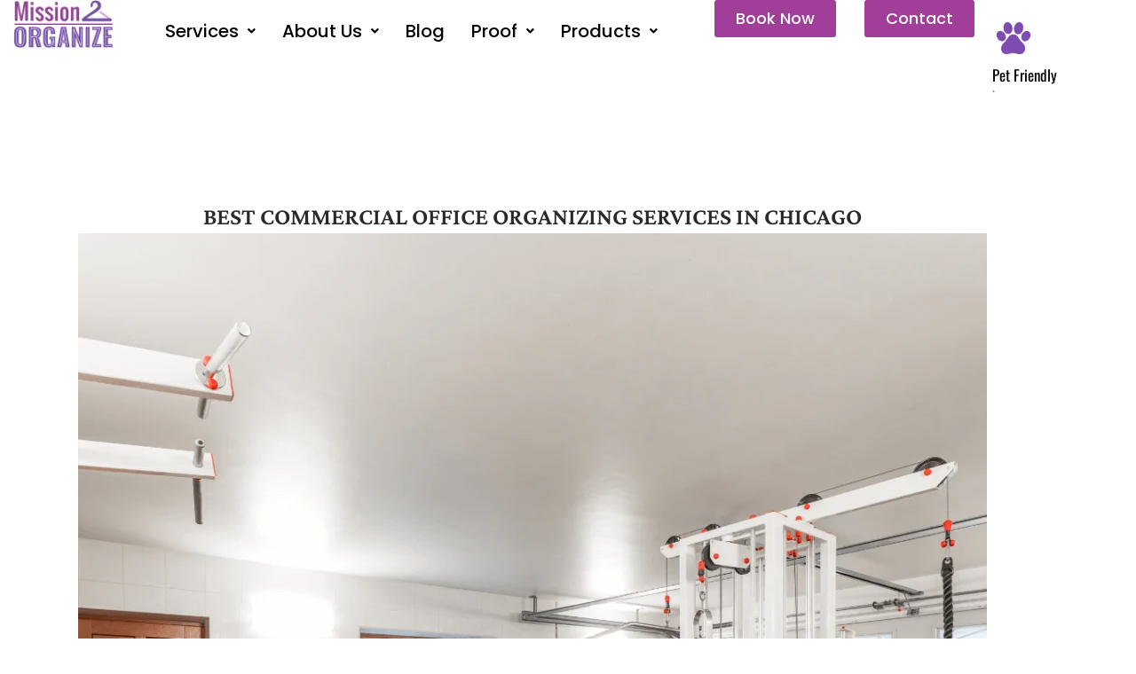

--- FILE ---
content_type: text/html; charset=UTF-8
request_url: https://mission2organize.com/best-commercial-office-organizing-services-in-chicago/
body_size: 28904
content:
<!DOCTYPE html>
<html lang="en">
<head>
<meta charset="UTF-8">
<meta name="viewport" content="width=device-width, initial-scale=1">
	<link rel="profile" href="https://gmpg.org/xfn/11"> 
	<meta name='robots' content='index, follow, max-image-preview:large, max-snippet:-1, max-video-preview:-1' />

<!-- Google Tag Manager for WordPress by gtm4wp.com -->
<script data-cfasync="false" data-pagespeed-no-defer>
	var gtm4wp_datalayer_name = "dataLayer";
	var dataLayer = dataLayer || [];
</script>
<!-- End Google Tag Manager for WordPress by gtm4wp.com -->
	<!-- This site is optimized with the Yoast SEO plugin v26.8 - https://yoast.com/product/yoast-seo-wordpress/ -->
	<title>Best Commercial Office Organizing Services in Chicago - Mission 2 Organize</title>
	<meta name="description" content="Best Commercial Office Organizing Services in Chicago - a more organized, efficient, and productive workspace that will benefit your business." />
	<link rel="canonical" href="https://mission2organize.com/best-commercial-office-organizing-services-in-chicago/" />
	<meta property="og:locale" content="en_US" />
	<meta property="og:type" content="article" />
	<meta property="og:title" content="Best Commercial Office Organizing Services in Chicago - Mission 2 Organize" />
	<meta property="og:description" content="Best Commercial Office Organizing Services in Chicago - a more organized, efficient, and productive workspace that will benefit your business." />
	<meta property="og:url" content="https://mission2organize.com/best-commercial-office-organizing-services-in-chicago/" />
	<meta property="og:site_name" content="Mission 2 Organize" />
	<meta property="article:published_time" content="2023-12-03T18:43:44+00:00" />
	<meta property="article:modified_time" content="2023-12-04T15:14:58+00:00" />
	<meta property="og:image" content="http://mission2organize.com/wp-content/uploads/2023/10/Home-Gym.png" />
	<meta property="og:image:width" content="1080" />
	<meta property="og:image:height" content="1080" />
	<meta property="og:image:type" content="image/png" />
	<meta name="author" content="Professional Organizer Chicago" />
	<meta name="twitter:card" content="summary_large_image" />
	<meta name="twitter:label1" content="Written by" />
	<meta name="twitter:data1" content="Professional Organizer Chicago" />
	<meta name="twitter:label2" content="Est. reading time" />
	<meta name="twitter:data2" content="3 minutes" />
	<!-- / Yoast SEO plugin. -->


<link rel="alternate" type="application/rss+xml" title="Mission 2 Organize &raquo; Feed" href="https://mission2organize.com/feed/" />
<link rel="alternate" type="application/rss+xml" title="Mission 2 Organize &raquo; Comments Feed" href="https://mission2organize.com/comments/feed/" />
<link rel="alternate" title="oEmbed (JSON)" type="application/json+oembed" href="https://mission2organize.com/wp-json/oembed/1.0/embed?url=https%3A%2F%2Fmission2organize.com%2Fbest-commercial-office-organizing-services-in-chicago%2F" />
<link rel="alternate" title="oEmbed (XML)" type="text/xml+oembed" href="https://mission2organize.com/wp-json/oembed/1.0/embed?url=https%3A%2F%2Fmission2organize.com%2Fbest-commercial-office-organizing-services-in-chicago%2F&#038;format=xml" />

<link data-optimized="2" rel="stylesheet" href="https://mission2organize.com/wp-content/litespeed/css/b8e1388f6a99db3e87d0531c498d07bf.css?ver=e2ce3" />








































<script src="https://mission2organize.com/wp-content/themes/astra/assets/js/minified/flexibility.min.js?ver=4.12.0" id="astra-flexibility-js"></script>
<script id="astra-flexibility-js-after">
typeof flexibility !== "undefined" && flexibility(document.documentElement);
//# sourceURL=astra-flexibility-js-after
</script>
<script src="https://mission2organize.com/wp-includes/js/jquery/jquery.min.js?ver=3.7.1" id="jquery-core-js"></script>
<script src="https://mission2organize.com/wp-includes/js/jquery/jquery-migrate.min.js?ver=3.4.1" id="jquery-migrate-js"></script>
<script id="jquery-js-after">
!function($){"use strict";$(document).ready(function(){$(this).scrollTop()>100&&$(".hfe-scroll-to-top-wrap").removeClass("hfe-scroll-to-top-hide"),$(window).scroll(function(){$(this).scrollTop()<100?$(".hfe-scroll-to-top-wrap").fadeOut(300):$(".hfe-scroll-to-top-wrap").fadeIn(300)}),$(".hfe-scroll-to-top-wrap").on("click",function(){$("html, body").animate({scrollTop:0},300);return!1})})}(jQuery);
!function($){'use strict';$(document).ready(function(){var bar=$('.hfe-reading-progress-bar');if(!bar.length)return;$(window).on('scroll',function(){var s=$(window).scrollTop(),d=$(document).height()-$(window).height(),p=d? s/d*100:0;bar.css('width',p+'%')});});}(jQuery);
//# sourceURL=jquery-js-after
</script>
<script id="seo-automated-link-building-js-extra">
var seoAutomatedLinkBuilding = {"ajaxUrl":"https://mission2organize.com/wp-admin/admin-ajax.php"};
//# sourceURL=seo-automated-link-building-js-extra
</script>
<script src="https://mission2organize.com/wp-content/plugins/seo-automated-link-building/js/seo-automated-link-building.js?ver=b3583a588c0c5787f766f6d5d445081c" id="seo-automated-link-building-js"></script>
<script src="https://mission2organize.com/wp-content/plugins/blogmentor/assets/js/custom.js?ver=b3583a588c0c5787f766f6d5d445081c" id="custom-script-js"></script>
<link rel="https://api.w.org/" href="https://mission2organize.com/wp-json/" /><link rel="alternate" title="JSON" type="application/json" href="https://mission2organize.com/wp-json/wp/v2/posts/19749" /><link rel="EditURI" type="application/rsd+xml" title="RSD" href="https://mission2organize.com/xmlrpc.php?rsd" />

<link rel='shortlink' href='https://mission2organize.com/?p=19749' />
<noscript><style>.lazyload { display: none; } .lazyload[class*="lazy-loader-background-element-"] { display: block; opacity: 1; }</style></noscript><meta name="generator" content="performance-lab 4.0.1; plugins: ">

<!-- Google Tag Manager for WordPress by gtm4wp.com -->
<!-- GTM Container placement set to footer -->
<script data-cfasync="false" data-pagespeed-no-defer>
	var dataLayer_content = {"pagePostType":"post","pagePostType2":"single-post","pageCategory":["best-commercial-office-organizing-services-in-chicago","chicago-office-organizing","office-organization","professional-organizing-services"],"pageAttributes":["best-commercial-office-organizing-services-in-chicago","chicago-office-organizing","office-organization","professional-organizing-services"],"pagePostAuthor":"Professional Organizer Chicago"};
	dataLayer.push( dataLayer_content );
</script>
<script data-cfasync="false" data-pagespeed-no-defer>
(function(w,d,s,l,i){w[l]=w[l]||[];w[l].push({'gtm.start':
new Date().getTime(),event:'gtm.js'});var f=d.getElementsByTagName(s)[0],
j=d.createElement(s),dl=l!='dataLayer'?'&l='+l:'';j.async=true;j.src=
'//www.googletagmanager.com/gtm.js?id='+i+dl;f.parentNode.insertBefore(j,f);
})(window,document,'script','dataLayer','GTM-WNTL4NWQ');
</script>
<!-- End Google Tag Manager for WordPress by gtm4wp.com -->		<script>
			document.documentElement.className = document.documentElement.className.replace( 'no-js', 'js' );
		</script>
				
		<!-- Analytics by WP Statistics - https://wp-statistics.com -->
<meta name="generator" content="Elementor 3.34.2; features: e_font_icon_svg, additional_custom_breakpoints; settings: css_print_method-external, google_font-enabled, font_display-auto">
			
			<link rel="icon" href="https://mission2organize.com/wp-content/uploads/2022/05/m2o-small-logo-150x150.webp" sizes="32x32" />
<link rel="icon" href="https://mission2organize.com/wp-content/uploads/2022/05/m2o-small-logo-250x250.webp" sizes="192x192" />
<link rel="apple-touch-icon" href="https://mission2organize.com/wp-content/uploads/2022/05/m2o-small-logo-250x250.webp" />
<meta name="msapplication-TileImage" content="https://mission2organize.com/wp-content/uploads/2022/05/m2o-small-logo-300x300.webp" />
		
					
		</head>

<body   class="wp-singular post-template-default single single-post postid-19749 single-format-standard wp-custom-logo wp-embed-responsive wp-theme-astra astra ehf-header ehf-footer ehf-template-astra ehf-stylesheet-astra ast-desktop ast-page-builder-template ast-no-sidebar astra-4.12.0 group-blog ast-blog-single-style-1 ast-single-post ast-inherit-site-logo-transparent ast-hfb-header elementor-page-12901 ast-normal-title-enabled elementor-default elementor-kit-12847">

<a
	class="skip-link screen-reader-text"
	href="#content">
		Skip to content</a>

<div
class="hfeed site" id="page">
			<header id="masthead"  >
			<p class="main-title bhf-hidden" ><a href="https://mission2organize.com" title="Mission 2 Organize" rel="home">Mission 2 Organize</a></p>
					<div data-elementor-type="wp-post" data-elementor-id="17438" class="elementor elementor-17438" data-elementor-post-type="elementor-hf">
				<div class="elementor-element elementor-element-8ba32d8 e-flex e-con-boxed e-con e-parent" data-id="8ba32d8" data-element_type="container">
					<div class="e-con-inner">
		<div class="elementor-element elementor-element-0a095c0 e-con-full e-flex e-con e-child" data-id="0a095c0" data-element_type="container">
				<div class="elementor-element elementor-element-0b27633 elementor-widget elementor-widget-site-logo" data-id="0b27633" data-element_type="widget" data-settings="{&quot;align&quot;:&quot;left&quot;,&quot;width&quot;:{&quot;unit&quot;:&quot;%&quot;,&quot;size&quot;:&quot;&quot;,&quot;sizes&quot;:[]},&quot;width_tablet&quot;:{&quot;unit&quot;:&quot;%&quot;,&quot;size&quot;:&quot;&quot;,&quot;sizes&quot;:[]},&quot;width_mobile&quot;:{&quot;unit&quot;:&quot;%&quot;,&quot;size&quot;:&quot;&quot;,&quot;sizes&quot;:[]},&quot;space&quot;:{&quot;unit&quot;:&quot;%&quot;,&quot;size&quot;:&quot;&quot;,&quot;sizes&quot;:[]},&quot;space_tablet&quot;:{&quot;unit&quot;:&quot;%&quot;,&quot;size&quot;:&quot;&quot;,&quot;sizes&quot;:[]},&quot;space_mobile&quot;:{&quot;unit&quot;:&quot;%&quot;,&quot;size&quot;:&quot;&quot;,&quot;sizes&quot;:[]},&quot;image_border_radius&quot;:{&quot;unit&quot;:&quot;px&quot;,&quot;top&quot;:&quot;&quot;,&quot;right&quot;:&quot;&quot;,&quot;bottom&quot;:&quot;&quot;,&quot;left&quot;:&quot;&quot;,&quot;isLinked&quot;:true},&quot;image_border_radius_tablet&quot;:{&quot;unit&quot;:&quot;px&quot;,&quot;top&quot;:&quot;&quot;,&quot;right&quot;:&quot;&quot;,&quot;bottom&quot;:&quot;&quot;,&quot;left&quot;:&quot;&quot;,&quot;isLinked&quot;:true},&quot;image_border_radius_mobile&quot;:{&quot;unit&quot;:&quot;px&quot;,&quot;top&quot;:&quot;&quot;,&quot;right&quot;:&quot;&quot;,&quot;bottom&quot;:&quot;&quot;,&quot;left&quot;:&quot;&quot;,&quot;isLinked&quot;:true},&quot;caption_padding&quot;:{&quot;unit&quot;:&quot;px&quot;,&quot;top&quot;:&quot;&quot;,&quot;right&quot;:&quot;&quot;,&quot;bottom&quot;:&quot;&quot;,&quot;left&quot;:&quot;&quot;,&quot;isLinked&quot;:true},&quot;caption_padding_tablet&quot;:{&quot;unit&quot;:&quot;px&quot;,&quot;top&quot;:&quot;&quot;,&quot;right&quot;:&quot;&quot;,&quot;bottom&quot;:&quot;&quot;,&quot;left&quot;:&quot;&quot;,&quot;isLinked&quot;:true},&quot;caption_padding_mobile&quot;:{&quot;unit&quot;:&quot;px&quot;,&quot;top&quot;:&quot;&quot;,&quot;right&quot;:&quot;&quot;,&quot;bottom&quot;:&quot;&quot;,&quot;left&quot;:&quot;&quot;,&quot;isLinked&quot;:true},&quot;caption_space&quot;:{&quot;unit&quot;:&quot;px&quot;,&quot;size&quot;:0,&quot;sizes&quot;:[]},&quot;caption_space_tablet&quot;:{&quot;unit&quot;:&quot;px&quot;,&quot;size&quot;:&quot;&quot;,&quot;sizes&quot;:[]},&quot;caption_space_mobile&quot;:{&quot;unit&quot;:&quot;px&quot;,&quot;size&quot;:&quot;&quot;,&quot;sizes&quot;:[]}}" data-widget_type="site-logo.default">
				<div class="elementor-widget-container">
							<div class="hfe-site-logo">
													<a data-elementor-open-lightbox=""  class='elementor-clickable' href="https://mission2organize.com">
							<div class="hfe-site-logo-set">           
				<div class="hfe-site-logo-container">
									<img    alt="Home Organizers Chicago" data-src="https://mission2organize.com/wp-content/uploads/2022/05/Mission2Organize-logo.jpg" class="hfe-site-logo-img elementor-animation- lazyload" src="[data-uri]" /><noscript><img class="hfe-site-logo-img elementor-animation-"  src="https://mission2organize.com/wp-content/uploads/2022/05/Mission2Organize-logo.jpg" alt="Home Organizers Chicago"/></noscript>
				</div>
			</div>
							</a>
						</div>  
							</div>
				</div>
				</div>
		<div class="elementor-element elementor-element-03c24b4 e-con-full elementor-hidden-mobile e-flex e-con e-child" data-id="03c24b4" data-element_type="container">
				<div class="elementor-element elementor-element-1c02922 hfe-nav-menu__align-center hfe-submenu-icon-arrow hfe-submenu-animation-none hfe-link-redirect-child hfe-nav-menu__breakpoint-tablet elementor-widget elementor-widget-navigation-menu" data-id="1c02922" data-element_type="widget" data-settings="{&quot;width_dropdown_item&quot;:{&quot;unit&quot;:&quot;px&quot;,&quot;size&quot;:280,&quot;sizes&quot;:[]},&quot;padding_horizontal_menu_item&quot;:{&quot;unit&quot;:&quot;px&quot;,&quot;size&quot;:15,&quot;sizes&quot;:[]},&quot;padding_horizontal_menu_item_tablet&quot;:{&quot;unit&quot;:&quot;px&quot;,&quot;size&quot;:&quot;&quot;,&quot;sizes&quot;:[]},&quot;padding_horizontal_menu_item_mobile&quot;:{&quot;unit&quot;:&quot;px&quot;,&quot;size&quot;:&quot;&quot;,&quot;sizes&quot;:[]},&quot;padding_vertical_menu_item&quot;:{&quot;unit&quot;:&quot;px&quot;,&quot;size&quot;:15,&quot;sizes&quot;:[]},&quot;padding_vertical_menu_item_tablet&quot;:{&quot;unit&quot;:&quot;px&quot;,&quot;size&quot;:&quot;&quot;,&quot;sizes&quot;:[]},&quot;padding_vertical_menu_item_mobile&quot;:{&quot;unit&quot;:&quot;px&quot;,&quot;size&quot;:&quot;&quot;,&quot;sizes&quot;:[]},&quot;menu_space_between&quot;:{&quot;unit&quot;:&quot;px&quot;,&quot;size&quot;:&quot;&quot;,&quot;sizes&quot;:[]},&quot;menu_space_between_tablet&quot;:{&quot;unit&quot;:&quot;px&quot;,&quot;size&quot;:&quot;&quot;,&quot;sizes&quot;:[]},&quot;menu_space_between_mobile&quot;:{&quot;unit&quot;:&quot;px&quot;,&quot;size&quot;:&quot;&quot;,&quot;sizes&quot;:[]},&quot;menu_row_space&quot;:{&quot;unit&quot;:&quot;px&quot;,&quot;size&quot;:&quot;&quot;,&quot;sizes&quot;:[]},&quot;menu_row_space_tablet&quot;:{&quot;unit&quot;:&quot;px&quot;,&quot;size&quot;:&quot;&quot;,&quot;sizes&quot;:[]},&quot;menu_row_space_mobile&quot;:{&quot;unit&quot;:&quot;px&quot;,&quot;size&quot;:&quot;&quot;,&quot;sizes&quot;:[]},&quot;dropdown_border_radius&quot;:{&quot;unit&quot;:&quot;px&quot;,&quot;top&quot;:&quot;&quot;,&quot;right&quot;:&quot;&quot;,&quot;bottom&quot;:&quot;&quot;,&quot;left&quot;:&quot;&quot;,&quot;isLinked&quot;:true},&quot;dropdown_border_radius_tablet&quot;:{&quot;unit&quot;:&quot;px&quot;,&quot;top&quot;:&quot;&quot;,&quot;right&quot;:&quot;&quot;,&quot;bottom&quot;:&quot;&quot;,&quot;left&quot;:&quot;&quot;,&quot;isLinked&quot;:true},&quot;dropdown_border_radius_mobile&quot;:{&quot;unit&quot;:&quot;px&quot;,&quot;top&quot;:&quot;&quot;,&quot;right&quot;:&quot;&quot;,&quot;bottom&quot;:&quot;&quot;,&quot;left&quot;:&quot;&quot;,&quot;isLinked&quot;:true},&quot;width_dropdown_item_tablet&quot;:{&quot;unit&quot;:&quot;px&quot;,&quot;size&quot;:&quot;&quot;,&quot;sizes&quot;:[]},&quot;width_dropdown_item_mobile&quot;:{&quot;unit&quot;:&quot;px&quot;,&quot;size&quot;:&quot;&quot;,&quot;sizes&quot;:[]},&quot;padding_horizontal_dropdown_item&quot;:{&quot;unit&quot;:&quot;px&quot;,&quot;size&quot;:&quot;&quot;,&quot;sizes&quot;:[]},&quot;padding_horizontal_dropdown_item_tablet&quot;:{&quot;unit&quot;:&quot;px&quot;,&quot;size&quot;:&quot;&quot;,&quot;sizes&quot;:[]},&quot;padding_horizontal_dropdown_item_mobile&quot;:{&quot;unit&quot;:&quot;px&quot;,&quot;size&quot;:&quot;&quot;,&quot;sizes&quot;:[]},&quot;padding_vertical_dropdown_item&quot;:{&quot;unit&quot;:&quot;px&quot;,&quot;size&quot;:15,&quot;sizes&quot;:[]},&quot;padding_vertical_dropdown_item_tablet&quot;:{&quot;unit&quot;:&quot;px&quot;,&quot;size&quot;:&quot;&quot;,&quot;sizes&quot;:[]},&quot;padding_vertical_dropdown_item_mobile&quot;:{&quot;unit&quot;:&quot;px&quot;,&quot;size&quot;:&quot;&quot;,&quot;sizes&quot;:[]},&quot;distance_from_menu&quot;:{&quot;unit&quot;:&quot;px&quot;,&quot;size&quot;:&quot;&quot;,&quot;sizes&quot;:[]},&quot;distance_from_menu_tablet&quot;:{&quot;unit&quot;:&quot;px&quot;,&quot;size&quot;:&quot;&quot;,&quot;sizes&quot;:[]},&quot;distance_from_menu_mobile&quot;:{&quot;unit&quot;:&quot;px&quot;,&quot;size&quot;:&quot;&quot;,&quot;sizes&quot;:[]},&quot;toggle_size&quot;:{&quot;unit&quot;:&quot;px&quot;,&quot;size&quot;:&quot;&quot;,&quot;sizes&quot;:[]},&quot;toggle_size_tablet&quot;:{&quot;unit&quot;:&quot;px&quot;,&quot;size&quot;:&quot;&quot;,&quot;sizes&quot;:[]},&quot;toggle_size_mobile&quot;:{&quot;unit&quot;:&quot;px&quot;,&quot;size&quot;:&quot;&quot;,&quot;sizes&quot;:[]},&quot;toggle_border_width&quot;:{&quot;unit&quot;:&quot;px&quot;,&quot;size&quot;:&quot;&quot;,&quot;sizes&quot;:[]},&quot;toggle_border_width_tablet&quot;:{&quot;unit&quot;:&quot;px&quot;,&quot;size&quot;:&quot;&quot;,&quot;sizes&quot;:[]},&quot;toggle_border_width_mobile&quot;:{&quot;unit&quot;:&quot;px&quot;,&quot;size&quot;:&quot;&quot;,&quot;sizes&quot;:[]},&quot;toggle_border_radius&quot;:{&quot;unit&quot;:&quot;px&quot;,&quot;size&quot;:&quot;&quot;,&quot;sizes&quot;:[]},&quot;toggle_border_radius_tablet&quot;:{&quot;unit&quot;:&quot;px&quot;,&quot;size&quot;:&quot;&quot;,&quot;sizes&quot;:[]},&quot;toggle_border_radius_mobile&quot;:{&quot;unit&quot;:&quot;px&quot;,&quot;size&quot;:&quot;&quot;,&quot;sizes&quot;:[]}}" data-widget_type="navigation-menu.default">
				<div class="elementor-widget-container">
								<div class="hfe-nav-menu hfe-layout-horizontal hfe-nav-menu-layout horizontal hfe-pointer__none" data-layout="horizontal">
				<div role="button" class="hfe-nav-menu__toggle elementor-clickable" tabindex="0" aria-label="Menu Toggle">
					<span class="screen-reader-text">Menu</span>
					<div class="hfe-nav-menu-icon">
						<svg aria-hidden="true"  class="e-font-icon-svg e-fas-align-justify" viewBox="0 0 448 512" xmlns="http://www.w3.org/2000/svg"><path d="M432 416H16a16 16 0 0 0-16 16v32a16 16 0 0 0 16 16h416a16 16 0 0 0 16-16v-32a16 16 0 0 0-16-16zm0-128H16a16 16 0 0 0-16 16v32a16 16 0 0 0 16 16h416a16 16 0 0 0 16-16v-32a16 16 0 0 0-16-16zm0-128H16a16 16 0 0 0-16 16v32a16 16 0 0 0 16 16h416a16 16 0 0 0 16-16v-32a16 16 0 0 0-16-16zm0-128H16A16 16 0 0 0 0 48v32a16 16 0 0 0 16 16h416a16 16 0 0 0 16-16V48a16 16 0 0 0-16-16z"></path></svg>					</div>
				</div>
				<nav   class="hfe-nav-menu__layout-horizontal hfe-nav-menu__submenu-arrow" data-toggle-icon="&lt;svg aria-hidden=&quot;true&quot; tabindex=&quot;0&quot; class=&quot;e-font-icon-svg e-fas-align-justify&quot; viewBox=&quot;0 0 448 512&quot; xmlns=&quot;http://www.w3.org/2000/svg&quot;&gt;&lt;path d=&quot;M432 416H16a16 16 0 0 0-16 16v32a16 16 0 0 0 16 16h416a16 16 0 0 0 16-16v-32a16 16 0 0 0-16-16zm0-128H16a16 16 0 0 0-16 16v32a16 16 0 0 0 16 16h416a16 16 0 0 0 16-16v-32a16 16 0 0 0-16-16zm0-128H16a16 16 0 0 0-16 16v32a16 16 0 0 0 16 16h416a16 16 0 0 0 16-16v-32a16 16 0 0 0-16-16zm0-128H16A16 16 0 0 0 0 48v32a16 16 0 0 0 16 16h416a16 16 0 0 0 16-16V48a16 16 0 0 0-16-16z&quot;&gt;&lt;/path&gt;&lt;/svg&gt;" data-close-icon="&lt;svg aria-hidden=&quot;true&quot; tabindex=&quot;0&quot; class=&quot;e-font-icon-svg e-far-window-close&quot; viewBox=&quot;0 0 512 512&quot; xmlns=&quot;http://www.w3.org/2000/svg&quot;&gt;&lt;path d=&quot;M464 32H48C21.5 32 0 53.5 0 80v352c0 26.5 21.5 48 48 48h416c26.5 0 48-21.5 48-48V80c0-26.5-21.5-48-48-48zm0 394c0 3.3-2.7 6-6 6H54c-3.3 0-6-2.7-6-6V86c0-3.3 2.7-6 6-6h404c3.3 0 6 2.7 6 6v340zM356.5 194.6L295.1 256l61.4 61.4c4.6 4.6 4.6 12.1 0 16.8l-22.3 22.3c-4.6 4.6-12.1 4.6-16.8 0L256 295.1l-61.4 61.4c-4.6 4.6-12.1 4.6-16.8 0l-22.3-22.3c-4.6-4.6-4.6-12.1 0-16.8l61.4-61.4-61.4-61.4c-4.6-4.6-4.6-12.1 0-16.8l22.3-22.3c4.6-4.6 12.1-4.6 16.8 0l61.4 61.4 61.4-61.4c4.6-4.6 12.1-4.6 16.8 0l22.3 22.3c4.7 4.6 4.7 12.1 0 16.8z&quot;&gt;&lt;/path&gt;&lt;/svg&gt;" data-full-width="yes">
					<ul id="menu-1-1c02922" class="hfe-nav-menu"><li id="menu-item-20365"  class="menu-item menu-item-type-post_type menu-item-object-page menu-item-has-children parent hfe-has-submenu hfe-creative-menu"><div class="hfe-has-submenu-container" tabindex="0" role="button" aria-haspopup="true" aria-expanded="false"><a aria-expanded="false" href="https://mission2organize.com/organization-services/"  class = "hfe-menu-item">Services<span class='hfe-menu-toggle sub-arrow hfe-menu-child-0'><i class='fa'></i></span></a></div>
<ul class="sub-menu">
	<li id="menu-item-20366"  class="menu-item menu-item-type-post_type menu-item-object-page hfe-creative-menu"><a href="https://mission2organize.com/organization-services/ohome/"  class = "hfe-sub-menu-item">O Your Home</a></li>
	<li id="menu-item-20367"  class="menu-item menu-item-type-post_type menu-item-object-page hfe-creative-menu"><a href="https://mission2organize.com/organization-services/omove/"  class = "hfe-sub-menu-item">O Your Move</a></li>
	<li id="menu-item-20368"  class="menu-item menu-item-type-post_type menu-item-object-page hfe-creative-menu"><a href="https://mission2organize.com/organization-services/ooffice/"  class = "hfe-sub-menu-item">O Your Office</a></li>
	<li id="menu-item-20369"  class="menu-item menu-item-type-post_type menu-item-object-page menu-item-has-children hfe-has-submenu hfe-creative-menu"><div class="hfe-has-submenu-container" tabindex="0" role="button" aria-haspopup="true" aria-expanded="false"><a aria-expanded="false" href="https://mission2organize.com/organization-services/olife/"  class = "hfe-sub-menu-item">O Your Life<span class='hfe-menu-toggle sub-arrow hfe-menu-child-1'><i class='fa'></i></span></a></div>
	<ul class="sub-menu">
		<li id="menu-item-20370"  class="menu-item menu-item-type-post_type menu-item-object-page hfe-creative-menu"><a href="https://mission2organize.com/organization-services/olife/errands/"  class = "hfe-sub-menu-item">Concierge Assistant</a></li>
		<li id="menu-item-20371"  class="menu-item menu-item-type-post_type menu-item-object-page hfe-creative-menu"><a href="https://mission2organize.com/organization-services/olife/virtual-coaching/"  class = "hfe-sub-menu-item">Virtual Organizing</a></li>
	</ul>
</li>
	<li id="menu-item-20372"  class="menu-item menu-item-type-post_type menu-item-object-page hfe-creative-menu"><a href="https://mission2organize.com/members/"  class = "hfe-sub-menu-item">Packages</a></li>
	<li id="menu-item-20373"  class="menu-item menu-item-type-post_type menu-item-object-page hfe-creative-menu"><a href="https://mission2organize.com/how-it-works/"  class = "hfe-sub-menu-item">How it Works</a></li>
</ul>
</li>
<li id="menu-item-20374"  class="menu-item menu-item-type-custom menu-item-object-custom menu-item-has-children parent hfe-has-submenu hfe-creative-menu"><div class="hfe-has-submenu-container" tabindex="0" role="button" aria-haspopup="true" aria-expanded="false"><a aria-expanded="false" href="https://mission2organize.com/aboutus/"  class = "hfe-menu-item">About Us<span class='hfe-menu-toggle sub-arrow hfe-menu-child-0'><i class='fa'></i></span></a></div>
<ul class="sub-menu">
	<li id="menu-item-20375"  class="menu-item menu-item-type-post_type menu-item-object-page hfe-creative-menu"><a href="https://mission2organize.com/professional-organizers-meet/"  class = "hfe-sub-menu-item">Meet the Team</a></li>
	<li id="menu-item-20376"  class="menu-item menu-item-type-post_type menu-item-object-page hfe-creative-menu"><a href="https://mission2organize.com/company-history/"  class = "hfe-sub-menu-item">Company History</a></li>
	<li id="menu-item-20377"  class="menu-item menu-item-type-post_type menu-item-object-page hfe-creative-menu"><a href="https://mission2organize.com/company-values/"  class = "hfe-sub-menu-item">Company Values</a></li>
</ul>
</li>
<li id="menu-item-20378"  class="menu-item menu-item-type-post_type menu-item-object-page parent hfe-creative-menu"><a href="https://mission2organize.com/blog/"  class = "hfe-menu-item">Blog</a></li>
<li id="menu-item-20397"  class="menu-item menu-item-type-custom menu-item-object-custom menu-item-has-children parent hfe-has-submenu hfe-creative-menu"><div class="hfe-has-submenu-container" tabindex="0" role="button" aria-haspopup="true" aria-expanded="false"><a aria-expanded="false" href="https://mission2organize.com/proof/"  class = "hfe-menu-item">Proof<span class='hfe-menu-toggle sub-arrow hfe-menu-child-0'><i class='fa'></i></span></a></div>
<ul class="sub-menu">
	<li id="menu-item-20398"  class="menu-item menu-item-type-post_type menu-item-object-page hfe-creative-menu"><a href="https://mission2organize.com/organizers-media/"  class = "hfe-sub-menu-item">Press</a></li>
	<li id="menu-item-20399"  class="menu-item menu-item-type-post_type menu-item-object-page menu-item-has-children hfe-has-submenu hfe-creative-menu"><div class="hfe-has-submenu-container" tabindex="0" role="button" aria-haspopup="true" aria-expanded="false"><a aria-expanded="false" href="https://mission2organize.com/galleries/"  class = "hfe-sub-menu-item">Photo Galleries<span class='hfe-menu-toggle sub-arrow hfe-menu-child-1'><i class='fa'></i></span></a></div>
	<ul class="sub-menu">
		<li id="menu-item-20400"  class="menu-item menu-item-type-post_type menu-item-object-page hfe-creative-menu"><a href="https://mission2organize.com/galleries/home/"  class = "hfe-sub-menu-item">“O Your Home” Gallery</a></li>
		<li id="menu-item-20401"  class="menu-item menu-item-type-post_type menu-item-object-page hfe-creative-menu"><a href="https://mission2organize.com/galleries/move/"  class = "hfe-sub-menu-item">“O Your Move” Gallery</a></li>
		<li id="menu-item-20402"  class="menu-item menu-item-type-post_type menu-item-object-page hfe-creative-menu"><a href="https://mission2organize.com/galleries/office/"  class = "hfe-sub-menu-item">“O Your Office” Gallery</a></li>
	</ul>
</li>
	<li id="menu-item-20403"  class="menu-item menu-item-type-post_type menu-item-object-page hfe-creative-menu"><a href="https://mission2organize.com/testimonials/"  class = "hfe-sub-menu-item">Testimonials</a></li>
</ul>
</li>
<li id="menu-item-25870"  class="menu-item menu-item-type-post_type menu-item-object-page menu-item-has-children parent hfe-has-submenu hfe-creative-menu"><div class="hfe-has-submenu-container" tabindex="0" role="button" aria-haspopup="true" aria-expanded="false"><a aria-expanded="false" href="https://mission2organize.com/organizing-products/"  class = "hfe-menu-item">Products<span class='hfe-menu-toggle sub-arrow hfe-menu-child-0'><i class='fa'></i></span></a></div>
<ul class="sub-menu">
	<li id="menu-item-21761"  class="menu-item menu-item-type-custom menu-item-object-custom menu-item-has-children hfe-has-submenu hfe-creative-menu"><div class="hfe-has-submenu-container" tabindex="0" role="button" aria-haspopup="true" aria-expanded="false"><a aria-expanded="false" href="https://mission2organize.com/organizing-products/home/"  class = "hfe-sub-menu-item">Home<span class='hfe-menu-toggle sub-arrow hfe-menu-child-1'><i class='fa'></i></span></a></div>
	<ul class="sub-menu">
		<li id="menu-item-24428"  class="menu-item menu-item-type-post_type menu-item-object-page hfe-creative-menu"><a href="https://mission2organize.com/organizing-products/home/closet-products/"  class = "hfe-sub-menu-item">Closet</a></li>
		<li id="menu-item-22241"  class="menu-item menu-item-type-post_type menu-item-object-page hfe-creative-menu"><a href="https://mission2organize.com/organizing-products/home/bathroom-storage-products/"  class = "hfe-sub-menu-item">Bathroom</a></li>
		<li id="menu-item-22240"  class="menu-item menu-item-type-post_type menu-item-object-page hfe-creative-menu"><a href="https://mission2organize.com/organizing-products/home/kitchen-storage-products/"  class = "hfe-sub-menu-item">Kitchen</a></li>
		<li id="menu-item-23616"  class="menu-item menu-item-type-post_type menu-item-object-page hfe-creative-menu"><a href="https://mission2organize.com/organizing-products/home/playroom-products/"  class = "hfe-sub-menu-item">Playroom</a></li>
		<li id="menu-item-23359"  class="menu-item menu-item-type-post_type menu-item-object-page hfe-creative-menu"><a href="https://mission2organize.com/organizing-products/home/garage-storage/"  class = "hfe-sub-menu-item">Garage</a></li>
		<li id="menu-item-25205"  class="menu-item menu-item-type-post_type menu-item-object-page hfe-creative-menu"><a href="https://mission2organize.com/organizing-products/life/laundry-products/"  class = "hfe-sub-menu-item">Laundry</a></li>
		<li id="menu-item-22238"  class="menu-item menu-item-type-post_type menu-item-object-page hfe-creative-menu"><a href="https://mission2organize.com/organizing-products/home/storage/"  class = "hfe-sub-menu-item">Storage</a></li>
	</ul>
</li>
	<li id="menu-item-25881"  class="menu-item menu-item-type-post_type menu-item-object-page hfe-creative-menu"><a href="https://mission2organize.com/organizing-products/office-organizing-products/"  class = "hfe-sub-menu-item">Office</a></li>
	<li id="menu-item-25871"  class="menu-item menu-item-type-post_type menu-item-object-page hfe-creative-menu"><a href="https://mission2organize.com/organizing-products/move/"  class = "hfe-sub-menu-item">Move</a></li>
	<li id="menu-item-21760"  class="menu-item menu-item-type-custom menu-item-object-custom menu-item-has-children hfe-has-submenu hfe-creative-menu"><div class="hfe-has-submenu-container" tabindex="0" role="button" aria-haspopup="true" aria-expanded="false"><a aria-expanded="false" href="https://mission2organize.com/products/life/"  class = "hfe-sub-menu-item">Life<span class='hfe-menu-toggle sub-arrow hfe-menu-child-1'><i class='fa'></i></span></a></div>
	<ul class="sub-menu">
		<li id="menu-item-22266"  class="menu-item menu-item-type-post_type menu-item-object-page hfe-creative-menu"><a href="https://mission2organize.com/organizing-products/life/pet-products/"  class = "hfe-sub-menu-item">Pets</a></li>
		<li id="menu-item-22272"  class="menu-item menu-item-type-post_type menu-item-object-page hfe-creative-menu"><a href="https://mission2organize.com/organizing-products/life/travel/"  class = "hfe-sub-menu-item">Travel</a></li>
		<li id="menu-item-25227"  class="menu-item menu-item-type-post_type menu-item-object-page hfe-creative-menu"><a href="https://mission2organize.com/organizing-products/life/car-products/"  class = "hfe-sub-menu-item">Car</a></li>
		<li id="menu-item-22280"  class="menu-item menu-item-type-post_type menu-item-object-page hfe-creative-menu"><a href="https://mission2organize.com/organizing-products/life/holiday-products/"  class = "hfe-sub-menu-item">Holiday</a></li>
		<li id="menu-item-22265"  class="menu-item menu-item-type-post_type menu-item-object-page hfe-creative-menu"><a href="https://mission2organize.com/organizing-products/life/party-products/"  class = "hfe-sub-menu-item">Party</a></li>
		<li id="menu-item-22268"  class="menu-item menu-item-type-post_type menu-item-object-page hfe-creative-menu"><a href="https://mission2organize.com/organizing-products/life/social-media-products/"  class = "hfe-sub-menu-item">Social Media</a></li>
	</ul>
</li>
</ul>
</li>
</ul> 
				</nav>
			</div>
							</div>
				</div>
				</div>
		<div class="elementor-element elementor-element-00ca390 e-con-full e-flex e-con e-child" data-id="00ca390" data-element_type="container">
				<div class="elementor-element elementor-element-480e875 elementor-align-center elementor-widget elementor-widget-button" data-id="480e875" data-element_type="widget" data-widget_type="button.default">
				<div class="elementor-widget-container">
									<div class="elementor-button-wrapper">
					<a class="elementor-button elementor-button-link elementor-size-sm" href="https://mission2organize.com/services/">
						<span class="elementor-button-content-wrapper">
									<span class="elementor-button-text">Book Now</span>
					</span>
					</a>
				</div>
								</div>
				</div>
				</div>
		<div class="elementor-element elementor-element-8808770 e-con-full e-flex e-con e-child" data-id="8808770" data-element_type="container">
				<div class="elementor-element elementor-element-0b97f9d elementor-align-center elementor-widget elementor-widget-button" data-id="0b97f9d" data-element_type="widget" data-widget_type="button.default">
				<div class="elementor-widget-container">
									<div class="elementor-button-wrapper">
					<a class="elementor-button elementor-button-link elementor-size-sm" href="https://mission2organize.com/contact-chicago-organizer/">
						<span class="elementor-button-content-wrapper">
									<span class="elementor-button-text">Contact</span>
					</span>
					</a>
				</div>
								</div>
				</div>
				</div>
		<div class="elementor-element elementor-element-ca9d0a8 e-con-full e-flex e-con e-child" data-id="ca9d0a8" data-element_type="container">
		<div class="elementor-element elementor-element-bf62917 e-con-full e-flex e-con e-child" data-id="bf62917" data-element_type="container">
				</div>
				<div class="elementor-element elementor-element-81d3f42 elementor-hidden-mobile elementor-position-top elementor-widget elementor-widget-image-box" data-id="81d3f42" data-element_type="widget" data-widget_type="image-box.default">
				<div class="elementor-widget-container">
					<div class="elementor-image-box-wrapper"><figure class="elementor-image-box-img"><a href="https://mission2organize.com/client-pets/" tabindex="-1"><img width="150" height="150"   alt="" data-src="https://mission2organize.com/wp-content/uploads/2023/09/67-150x150.png" class="attachment-thumbnail size-thumbnail wp-image-17442 lazyload" src="[data-uri]" /><noscript><img width="150" height="150" src="https://mission2organize.com/wp-content/uploads/2023/09/67-150x150.png" class="attachment-thumbnail size-thumbnail wp-image-17442" alt="" /></noscript></a></figure><div class="elementor-image-box-content"><h3 class="elementor-image-box-title"><a href="https://mission2organize.com/client-pets/">Pet Friendly</a></h3><p class="elementor-image-box-description">.</p></div></div>				</div>
				</div>
				</div>
					</div>
				</div>
		<div class="elementor-element elementor-element-548dd1c elementor-hidden-desktop elementor-hidden-tablet e-flex e-con-boxed e-con e-parent" data-id="548dd1c" data-element_type="container">
					<div class="e-con-inner">
				<div class="elementor-element elementor-element-3b451e2 hfe-nav-menu__align-center hfe-submenu-icon-arrow hfe-submenu-animation-none hfe-link-redirect-child hfe-nav-menu__breakpoint-tablet elementor-widget elementor-widget-navigation-menu" data-id="3b451e2" data-element_type="widget" data-settings="{&quot;toggle_size_mobile&quot;:{&quot;unit&quot;:&quot;px&quot;,&quot;size&quot;:28,&quot;sizes&quot;:[]},&quot;toggle_border_width_mobile&quot;:{&quot;unit&quot;:&quot;px&quot;,&quot;size&quot;:1,&quot;sizes&quot;:[]},&quot;padding_horizontal_menu_item&quot;:{&quot;unit&quot;:&quot;px&quot;,&quot;size&quot;:15,&quot;sizes&quot;:[]},&quot;padding_horizontal_menu_item_tablet&quot;:{&quot;unit&quot;:&quot;px&quot;,&quot;size&quot;:&quot;&quot;,&quot;sizes&quot;:[]},&quot;padding_horizontal_menu_item_mobile&quot;:{&quot;unit&quot;:&quot;px&quot;,&quot;size&quot;:&quot;&quot;,&quot;sizes&quot;:[]},&quot;padding_vertical_menu_item&quot;:{&quot;unit&quot;:&quot;px&quot;,&quot;size&quot;:15,&quot;sizes&quot;:[]},&quot;padding_vertical_menu_item_tablet&quot;:{&quot;unit&quot;:&quot;px&quot;,&quot;size&quot;:&quot;&quot;,&quot;sizes&quot;:[]},&quot;padding_vertical_menu_item_mobile&quot;:{&quot;unit&quot;:&quot;px&quot;,&quot;size&quot;:&quot;&quot;,&quot;sizes&quot;:[]},&quot;menu_space_between&quot;:{&quot;unit&quot;:&quot;px&quot;,&quot;size&quot;:&quot;&quot;,&quot;sizes&quot;:[]},&quot;menu_space_between_tablet&quot;:{&quot;unit&quot;:&quot;px&quot;,&quot;size&quot;:&quot;&quot;,&quot;sizes&quot;:[]},&quot;menu_space_between_mobile&quot;:{&quot;unit&quot;:&quot;px&quot;,&quot;size&quot;:&quot;&quot;,&quot;sizes&quot;:[]},&quot;menu_row_space&quot;:{&quot;unit&quot;:&quot;px&quot;,&quot;size&quot;:&quot;&quot;,&quot;sizes&quot;:[]},&quot;menu_row_space_tablet&quot;:{&quot;unit&quot;:&quot;px&quot;,&quot;size&quot;:&quot;&quot;,&quot;sizes&quot;:[]},&quot;menu_row_space_mobile&quot;:{&quot;unit&quot;:&quot;px&quot;,&quot;size&quot;:&quot;&quot;,&quot;sizes&quot;:[]},&quot;dropdown_border_radius&quot;:{&quot;unit&quot;:&quot;px&quot;,&quot;top&quot;:&quot;&quot;,&quot;right&quot;:&quot;&quot;,&quot;bottom&quot;:&quot;&quot;,&quot;left&quot;:&quot;&quot;,&quot;isLinked&quot;:true},&quot;dropdown_border_radius_tablet&quot;:{&quot;unit&quot;:&quot;px&quot;,&quot;top&quot;:&quot;&quot;,&quot;right&quot;:&quot;&quot;,&quot;bottom&quot;:&quot;&quot;,&quot;left&quot;:&quot;&quot;,&quot;isLinked&quot;:true},&quot;dropdown_border_radius_mobile&quot;:{&quot;unit&quot;:&quot;px&quot;,&quot;top&quot;:&quot;&quot;,&quot;right&quot;:&quot;&quot;,&quot;bottom&quot;:&quot;&quot;,&quot;left&quot;:&quot;&quot;,&quot;isLinked&quot;:true},&quot;width_dropdown_item&quot;:{&quot;unit&quot;:&quot;px&quot;,&quot;size&quot;:&quot;220&quot;,&quot;sizes&quot;:[]},&quot;width_dropdown_item_tablet&quot;:{&quot;unit&quot;:&quot;px&quot;,&quot;size&quot;:&quot;&quot;,&quot;sizes&quot;:[]},&quot;width_dropdown_item_mobile&quot;:{&quot;unit&quot;:&quot;px&quot;,&quot;size&quot;:&quot;&quot;,&quot;sizes&quot;:[]},&quot;padding_horizontal_dropdown_item&quot;:{&quot;unit&quot;:&quot;px&quot;,&quot;size&quot;:&quot;&quot;,&quot;sizes&quot;:[]},&quot;padding_horizontal_dropdown_item_tablet&quot;:{&quot;unit&quot;:&quot;px&quot;,&quot;size&quot;:&quot;&quot;,&quot;sizes&quot;:[]},&quot;padding_horizontal_dropdown_item_mobile&quot;:{&quot;unit&quot;:&quot;px&quot;,&quot;size&quot;:&quot;&quot;,&quot;sizes&quot;:[]},&quot;padding_vertical_dropdown_item&quot;:{&quot;unit&quot;:&quot;px&quot;,&quot;size&quot;:15,&quot;sizes&quot;:[]},&quot;padding_vertical_dropdown_item_tablet&quot;:{&quot;unit&quot;:&quot;px&quot;,&quot;size&quot;:&quot;&quot;,&quot;sizes&quot;:[]},&quot;padding_vertical_dropdown_item_mobile&quot;:{&quot;unit&quot;:&quot;px&quot;,&quot;size&quot;:&quot;&quot;,&quot;sizes&quot;:[]},&quot;distance_from_menu&quot;:{&quot;unit&quot;:&quot;px&quot;,&quot;size&quot;:&quot;&quot;,&quot;sizes&quot;:[]},&quot;distance_from_menu_tablet&quot;:{&quot;unit&quot;:&quot;px&quot;,&quot;size&quot;:&quot;&quot;,&quot;sizes&quot;:[]},&quot;distance_from_menu_mobile&quot;:{&quot;unit&quot;:&quot;px&quot;,&quot;size&quot;:&quot;&quot;,&quot;sizes&quot;:[]},&quot;toggle_size&quot;:{&quot;unit&quot;:&quot;px&quot;,&quot;size&quot;:&quot;&quot;,&quot;sizes&quot;:[]},&quot;toggle_size_tablet&quot;:{&quot;unit&quot;:&quot;px&quot;,&quot;size&quot;:&quot;&quot;,&quot;sizes&quot;:[]},&quot;toggle_border_width&quot;:{&quot;unit&quot;:&quot;px&quot;,&quot;size&quot;:&quot;&quot;,&quot;sizes&quot;:[]},&quot;toggle_border_width_tablet&quot;:{&quot;unit&quot;:&quot;px&quot;,&quot;size&quot;:&quot;&quot;,&quot;sizes&quot;:[]},&quot;toggle_border_radius&quot;:{&quot;unit&quot;:&quot;px&quot;,&quot;size&quot;:&quot;&quot;,&quot;sizes&quot;:[]},&quot;toggle_border_radius_tablet&quot;:{&quot;unit&quot;:&quot;px&quot;,&quot;size&quot;:&quot;&quot;,&quot;sizes&quot;:[]},&quot;toggle_border_radius_mobile&quot;:{&quot;unit&quot;:&quot;px&quot;,&quot;size&quot;:&quot;&quot;,&quot;sizes&quot;:[]}}" data-widget_type="navigation-menu.default">
				<div class="elementor-widget-container">
								<div class="hfe-nav-menu hfe-layout-horizontal hfe-nav-menu-layout horizontal hfe-pointer__none" data-layout="horizontal">
				<div role="button" class="hfe-nav-menu__toggle elementor-clickable" tabindex="0" aria-label="Menu Toggle">
					<span class="screen-reader-text">Menu</span>
					<div class="hfe-nav-menu-icon">
						<svg aria-hidden="true"  class="e-font-icon-svg e-fas-align-justify" viewBox="0 0 448 512" xmlns="http://www.w3.org/2000/svg"><path d="M432 416H16a16 16 0 0 0-16 16v32a16 16 0 0 0 16 16h416a16 16 0 0 0 16-16v-32a16 16 0 0 0-16-16zm0-128H16a16 16 0 0 0-16 16v32a16 16 0 0 0 16 16h416a16 16 0 0 0 16-16v-32a16 16 0 0 0-16-16zm0-128H16a16 16 0 0 0-16 16v32a16 16 0 0 0 16 16h416a16 16 0 0 0 16-16v-32a16 16 0 0 0-16-16zm0-128H16A16 16 0 0 0 0 48v32a16 16 0 0 0 16 16h416a16 16 0 0 0 16-16V48a16 16 0 0 0-16-16z"></path></svg>					</div>
				</div>
				<nav   class="hfe-nav-menu__layout-horizontal hfe-nav-menu__submenu-arrow" data-toggle-icon="&lt;svg aria-hidden=&quot;true&quot; tabindex=&quot;0&quot; class=&quot;e-font-icon-svg e-fas-align-justify&quot; viewBox=&quot;0 0 448 512&quot; xmlns=&quot;http://www.w3.org/2000/svg&quot;&gt;&lt;path d=&quot;M432 416H16a16 16 0 0 0-16 16v32a16 16 0 0 0 16 16h416a16 16 0 0 0 16-16v-32a16 16 0 0 0-16-16zm0-128H16a16 16 0 0 0-16 16v32a16 16 0 0 0 16 16h416a16 16 0 0 0 16-16v-32a16 16 0 0 0-16-16zm0-128H16a16 16 0 0 0-16 16v32a16 16 0 0 0 16 16h416a16 16 0 0 0 16-16v-32a16 16 0 0 0-16-16zm0-128H16A16 16 0 0 0 0 48v32a16 16 0 0 0 16 16h416a16 16 0 0 0 16-16V48a16 16 0 0 0-16-16z&quot;&gt;&lt;/path&gt;&lt;/svg&gt;" data-close-icon="&lt;svg aria-hidden=&quot;true&quot; tabindex=&quot;0&quot; class=&quot;e-font-icon-svg e-far-window-close&quot; viewBox=&quot;0 0 512 512&quot; xmlns=&quot;http://www.w3.org/2000/svg&quot;&gt;&lt;path d=&quot;M464 32H48C21.5 32 0 53.5 0 80v352c0 26.5 21.5 48 48 48h416c26.5 0 48-21.5 48-48V80c0-26.5-21.5-48-48-48zm0 394c0 3.3-2.7 6-6 6H54c-3.3 0-6-2.7-6-6V86c0-3.3 2.7-6 6-6h404c3.3 0 6 2.7 6 6v340zM356.5 194.6L295.1 256l61.4 61.4c4.6 4.6 4.6 12.1 0 16.8l-22.3 22.3c-4.6 4.6-12.1 4.6-16.8 0L256 295.1l-61.4 61.4c-4.6 4.6-12.1 4.6-16.8 0l-22.3-22.3c-4.6-4.6-4.6-12.1 0-16.8l61.4-61.4-61.4-61.4c-4.6-4.6-4.6-12.1 0-16.8l22.3-22.3c4.6-4.6 12.1-4.6 16.8 0l61.4 61.4 61.4-61.4c4.6-4.6 12.1-4.6 16.8 0l22.3 22.3c4.7 4.6 4.7 12.1 0 16.8z&quot;&gt;&lt;/path&gt;&lt;/svg&gt;" data-full-width="yes">
					<ul id="menu-1-3b451e2" class="hfe-nav-menu"><li id="menu-item-20365"   class="menu-item menu-item-type-post_type menu-item-object-page menu-item-has-children parent hfe-has-submenu hfe-creative-menu"><div class="hfe-has-submenu-container" tabindex="0" role="button" aria-haspopup="true" aria-expanded="false"><a aria-expanded="false" href="https://mission2organize.com/organization-services/"   class = "hfe-menu-item">Services<span class='hfe-menu-toggle sub-arrow hfe-menu-child-0'><i class='fa'></i></span></a></div>
<ul class="sub-menu">
	<li id="menu-item-20366"   class="menu-item menu-item-type-post_type menu-item-object-page hfe-creative-menu"><a href="https://mission2organize.com/organization-services/ohome/"   class = "hfe-sub-menu-item">O Your Home</a></li>
	<li id="menu-item-20367"   class="menu-item menu-item-type-post_type menu-item-object-page hfe-creative-menu"><a href="https://mission2organize.com/organization-services/omove/"   class = "hfe-sub-menu-item">O Your Move</a></li>
	<li id="menu-item-20368"   class="menu-item menu-item-type-post_type menu-item-object-page hfe-creative-menu"><a href="https://mission2organize.com/organization-services/ooffice/"   class = "hfe-sub-menu-item">O Your Office</a></li>
	<li id="menu-item-20369"   class="menu-item menu-item-type-post_type menu-item-object-page menu-item-has-children hfe-has-submenu hfe-creative-menu"><div class="hfe-has-submenu-container" tabindex="0" role="button" aria-haspopup="true" aria-expanded="false"><a aria-expanded="false" href="https://mission2organize.com/organization-services/olife/"   class = "hfe-sub-menu-item">O Your Life<span class='hfe-menu-toggle sub-arrow hfe-menu-child-1'><i class='fa'></i></span></a></div>
	<ul class="sub-menu">
		<li id="menu-item-20370"   class="menu-item menu-item-type-post_type menu-item-object-page hfe-creative-menu"><a href="https://mission2organize.com/organization-services/olife/errands/"   class = "hfe-sub-menu-item">Concierge Assistant</a></li>
		<li id="menu-item-20371"   class="menu-item menu-item-type-post_type menu-item-object-page hfe-creative-menu"><a href="https://mission2organize.com/organization-services/olife/virtual-coaching/"   class = "hfe-sub-menu-item">Virtual Organizing</a></li>
	</ul>
</li>
	<li id="menu-item-20372"   class="menu-item menu-item-type-post_type menu-item-object-page hfe-creative-menu"><a href="https://mission2organize.com/members/"   class = "hfe-sub-menu-item">Packages</a></li>
	<li id="menu-item-20373"   class="menu-item menu-item-type-post_type menu-item-object-page hfe-creative-menu"><a href="https://mission2organize.com/how-it-works/"   class = "hfe-sub-menu-item">How it Works</a></li>
</ul>
</li>
<li id="menu-item-20374"   class="menu-item menu-item-type-custom menu-item-object-custom menu-item-has-children parent hfe-has-submenu hfe-creative-menu"><div class="hfe-has-submenu-container" tabindex="0" role="button" aria-haspopup="true" aria-expanded="false"><a aria-expanded="false" href="https://mission2organize.com/aboutus/"   class = "hfe-menu-item">About Us<span class='hfe-menu-toggle sub-arrow hfe-menu-child-0'><i class='fa'></i></span></a></div>
<ul class="sub-menu">
	<li id="menu-item-20375"   class="menu-item menu-item-type-post_type menu-item-object-page hfe-creative-menu"><a href="https://mission2organize.com/professional-organizers-meet/"   class = "hfe-sub-menu-item">Meet the Team</a></li>
	<li id="menu-item-20376"   class="menu-item menu-item-type-post_type menu-item-object-page hfe-creative-menu"><a href="https://mission2organize.com/company-history/"   class = "hfe-sub-menu-item">Company History</a></li>
	<li id="menu-item-20377"   class="menu-item menu-item-type-post_type menu-item-object-page hfe-creative-menu"><a href="https://mission2organize.com/company-values/"   class = "hfe-sub-menu-item">Company Values</a></li>
</ul>
</li>
<li id="menu-item-20378"   class="menu-item menu-item-type-post_type menu-item-object-page parent hfe-creative-menu"><a href="https://mission2organize.com/blog/"   class = "hfe-menu-item">Blog</a></li>
<li id="menu-item-20397"   class="menu-item menu-item-type-custom menu-item-object-custom menu-item-has-children parent hfe-has-submenu hfe-creative-menu"><div class="hfe-has-submenu-container" tabindex="0" role="button" aria-haspopup="true" aria-expanded="false"><a aria-expanded="false" href="https://mission2organize.com/proof/"   class = "hfe-menu-item">Proof<span class='hfe-menu-toggle sub-arrow hfe-menu-child-0'><i class='fa'></i></span></a></div>
<ul class="sub-menu">
	<li id="menu-item-20398"   class="menu-item menu-item-type-post_type menu-item-object-page hfe-creative-menu"><a href="https://mission2organize.com/organizers-media/"   class = "hfe-sub-menu-item">Press</a></li>
	<li id="menu-item-20399"   class="menu-item menu-item-type-post_type menu-item-object-page menu-item-has-children hfe-has-submenu hfe-creative-menu"><div class="hfe-has-submenu-container" tabindex="0" role="button" aria-haspopup="true" aria-expanded="false"><a aria-expanded="false" href="https://mission2organize.com/galleries/"   class = "hfe-sub-menu-item">Photo Galleries<span class='hfe-menu-toggle sub-arrow hfe-menu-child-1'><i class='fa'></i></span></a></div>
	<ul class="sub-menu">
		<li id="menu-item-20400"   class="menu-item menu-item-type-post_type menu-item-object-page hfe-creative-menu"><a href="https://mission2organize.com/galleries/home/"   class = "hfe-sub-menu-item">“O Your Home” Gallery</a></li>
		<li id="menu-item-20401"   class="menu-item menu-item-type-post_type menu-item-object-page hfe-creative-menu"><a href="https://mission2organize.com/galleries/move/"   class = "hfe-sub-menu-item">“O Your Move” Gallery</a></li>
		<li id="menu-item-20402"   class="menu-item menu-item-type-post_type menu-item-object-page hfe-creative-menu"><a href="https://mission2organize.com/galleries/office/"   class = "hfe-sub-menu-item">“O Your Office” Gallery</a></li>
	</ul>
</li>
	<li id="menu-item-20403"   class="menu-item menu-item-type-post_type menu-item-object-page hfe-creative-menu"><a href="https://mission2organize.com/testimonials/"   class = "hfe-sub-menu-item">Testimonials</a></li>
</ul>
</li>
<li id="menu-item-25870"   class="menu-item menu-item-type-post_type menu-item-object-page menu-item-has-children parent hfe-has-submenu hfe-creative-menu"><div class="hfe-has-submenu-container" tabindex="0" role="button" aria-haspopup="true" aria-expanded="false"><a aria-expanded="false" href="https://mission2organize.com/organizing-products/"   class = "hfe-menu-item">Products<span class='hfe-menu-toggle sub-arrow hfe-menu-child-0'><i class='fa'></i></span></a></div>
<ul class="sub-menu">
	<li id="menu-item-21761"   class="menu-item menu-item-type-custom menu-item-object-custom menu-item-has-children hfe-has-submenu hfe-creative-menu"><div class="hfe-has-submenu-container" tabindex="0" role="button" aria-haspopup="true" aria-expanded="false"><a aria-expanded="false" href="https://mission2organize.com/organizing-products/home/"   class = "hfe-sub-menu-item">Home<span class='hfe-menu-toggle sub-arrow hfe-menu-child-1'><i class='fa'></i></span></a></div>
	<ul class="sub-menu">
		<li id="menu-item-24428"   class="menu-item menu-item-type-post_type menu-item-object-page hfe-creative-menu"><a href="https://mission2organize.com/organizing-products/home/closet-products/"   class = "hfe-sub-menu-item">Closet</a></li>
		<li id="menu-item-22241"   class="menu-item menu-item-type-post_type menu-item-object-page hfe-creative-menu"><a href="https://mission2organize.com/organizing-products/home/bathroom-storage-products/"   class = "hfe-sub-menu-item">Bathroom</a></li>
		<li id="menu-item-22240"   class="menu-item menu-item-type-post_type menu-item-object-page hfe-creative-menu"><a href="https://mission2organize.com/organizing-products/home/kitchen-storage-products/"   class = "hfe-sub-menu-item">Kitchen</a></li>
		<li id="menu-item-23616"   class="menu-item menu-item-type-post_type menu-item-object-page hfe-creative-menu"><a href="https://mission2organize.com/organizing-products/home/playroom-products/"   class = "hfe-sub-menu-item">Playroom</a></li>
		<li id="menu-item-23359"   class="menu-item menu-item-type-post_type menu-item-object-page hfe-creative-menu"><a href="https://mission2organize.com/organizing-products/home/garage-storage/"   class = "hfe-sub-menu-item">Garage</a></li>
		<li id="menu-item-25205"   class="menu-item menu-item-type-post_type menu-item-object-page hfe-creative-menu"><a href="https://mission2organize.com/organizing-products/life/laundry-products/"   class = "hfe-sub-menu-item">Laundry</a></li>
		<li id="menu-item-22238"   class="menu-item menu-item-type-post_type menu-item-object-page hfe-creative-menu"><a href="https://mission2organize.com/organizing-products/home/storage/"   class = "hfe-sub-menu-item">Storage</a></li>
	</ul>
</li>
	<li id="menu-item-25881"   class="menu-item menu-item-type-post_type menu-item-object-page hfe-creative-menu"><a href="https://mission2organize.com/organizing-products/office-organizing-products/"   class = "hfe-sub-menu-item">Office</a></li>
	<li id="menu-item-25871"   class="menu-item menu-item-type-post_type menu-item-object-page hfe-creative-menu"><a href="https://mission2organize.com/organizing-products/move/"   class = "hfe-sub-menu-item">Move</a></li>
	<li id="menu-item-21760"   class="menu-item menu-item-type-custom menu-item-object-custom menu-item-has-children hfe-has-submenu hfe-creative-menu"><div class="hfe-has-submenu-container" tabindex="0" role="button" aria-haspopup="true" aria-expanded="false"><a aria-expanded="false" href="https://mission2organize.com/products/life/"   class = "hfe-sub-menu-item">Life<span class='hfe-menu-toggle sub-arrow hfe-menu-child-1'><i class='fa'></i></span></a></div>
	<ul class="sub-menu">
		<li id="menu-item-22266"   class="menu-item menu-item-type-post_type menu-item-object-page hfe-creative-menu"><a href="https://mission2organize.com/organizing-products/life/pet-products/"   class = "hfe-sub-menu-item">Pets</a></li>
		<li id="menu-item-22272"   class="menu-item menu-item-type-post_type menu-item-object-page hfe-creative-menu"><a href="https://mission2organize.com/organizing-products/life/travel/"   class = "hfe-sub-menu-item">Travel</a></li>
		<li id="menu-item-25227"   class="menu-item menu-item-type-post_type menu-item-object-page hfe-creative-menu"><a href="https://mission2organize.com/organizing-products/life/car-products/"   class = "hfe-sub-menu-item">Car</a></li>
		<li id="menu-item-22280"   class="menu-item menu-item-type-post_type menu-item-object-page hfe-creative-menu"><a href="https://mission2organize.com/organizing-products/life/holiday-products/"   class = "hfe-sub-menu-item">Holiday</a></li>
		<li id="menu-item-22265"   class="menu-item menu-item-type-post_type menu-item-object-page hfe-creative-menu"><a href="https://mission2organize.com/organizing-products/life/party-products/"   class = "hfe-sub-menu-item">Party</a></li>
		<li id="menu-item-22268"   class="menu-item menu-item-type-post_type menu-item-object-page hfe-creative-menu"><a href="https://mission2organize.com/organizing-products/life/social-media-products/"   class = "hfe-sub-menu-item">Social Media</a></li>
	</ul>
</li>
</ul>
</li>
</ul> 
				</nav>
			</div>
							</div>
				</div>
					</div>
				</div>
				</div>
				</header>

		<div id="content" class="site-content">
		<div class="ast-container">
		

	<div id="primary" class="content-area primary">

		
					<main id="main" class="site-main">
						<div data-elementor-type="single-post" data-elementor-id="12901" class="elementor elementor-12901 elementor-location-single post-19749 post type-post status-publish format-standard has-post-thumbnail hentry category-best-commercial-office-organizing-services-in-chicago category-chicago-office-organizing category-office-organization category-professional-organizing-services tag-best-commercial-office-organizing-services-in-chicago tag-chicago-office-organizing tag-office-organization tag-professional-organizing-services ast-article-single" data-elementor-post-type="elementor_library">
					<section class="elementor-section elementor-top-section elementor-element elementor-element-1960892 elementor-section-boxed elementor-section-height-default elementor-section-height-default" data-id="1960892" data-element_type="section">
						<div class="elementor-container elementor-column-gap-default">
					<div class="elementor-column elementor-col-100 elementor-top-column elementor-element elementor-element-3bf5456" data-id="3bf5456" data-element_type="column">
			<div class="elementor-widget-wrap elementor-element-populated">
						<div class="elementor-element elementor-element-5a739af elementor-widget elementor-widget-theme-post-title elementor-page-title elementor-widget-heading" data-id="5a739af" data-element_type="widget" data-widget_type="theme-post-title.default">
				<div class="elementor-widget-container">
					<h1 class="elementor-heading-title elementor-size-default">Best Commercial Office Organizing Services in Chicago</h1>				</div>
				</div>
				<div class="elementor-element elementor-element-bbcfb8b elementor-widget elementor-widget-theme-post-featured-image elementor-widget-image" data-id="bbcfb8b" data-element_type="widget" data-widget_type="theme-post-featured-image.default">
				<div class="elementor-widget-container">
															<img width="1024" height="1024"   alt="Decluttering Services Near Me" data-srcset="https://mission2organize.com/wp-content/uploads/2023/10/Home-Gym-1024x1024.png 1024w, https://mission2organize.com/wp-content/uploads/2023/10/Home-Gym-300x300.png 300w, https://mission2organize.com/wp-content/uploads/2023/10/Home-Gym-150x150.png 150w, https://mission2organize.com/wp-content/uploads/2023/10/Home-Gym-768x768.png 768w, https://mission2organize.com/wp-content/uploads/2023/10/Home-Gym-250x250.png 250w, https://mission2organize.com/wp-content/uploads/2023/10/Home-Gym.png 1080w"  data-src="https://mission2organize.com/wp-content/uploads/2023/10/Home-Gym-1024x1024.png" data-sizes="(max-width: 1024px) 100vw, 1024px" class="attachment-large size-large wp-image-18929 lazyload" src="[data-uri]" /><noscript><img width="1024" height="1024" src="https://mission2organize.com/wp-content/uploads/2023/10/Home-Gym-1024x1024.png" class="attachment-large size-large wp-image-18929" alt="Decluttering Services Near Me" srcset="https://mission2organize.com/wp-content/uploads/2023/10/Home-Gym-1024x1024.png 1024w, https://mission2organize.com/wp-content/uploads/2023/10/Home-Gym-300x300.png 300w, https://mission2organize.com/wp-content/uploads/2023/10/Home-Gym-150x150.png 150w, https://mission2organize.com/wp-content/uploads/2023/10/Home-Gym-768x768.png 768w, https://mission2organize.com/wp-content/uploads/2023/10/Home-Gym-250x250.png 250w, https://mission2organize.com/wp-content/uploads/2023/10/Home-Gym.png 1080w" sizes="(max-width: 1024px) 100vw, 1024px" /></noscript>															</div>
				</div>
				<div class="elementor-element elementor-element-2e210f4 elementor-widget elementor-widget-theme-post-content" data-id="2e210f4" data-element_type="widget" data-widget_type="theme-post-content.default">
				<div class="elementor-widget-container">
					<h2><a href="https://mission2organize.com/">Office organization</a></h2>
<p>When it comes to maintaining a professional and efficient work environment, office organization is key. A cluttered and disorganized office can lead to decreased productivity, increased stress, and even a negative impression on clients and customers. That’s why many businesses in <a href="https://en.wikipedia.org/wiki/Chicago" data-internallinksmanager029f6b8e52c="1" title="Chicago" target="_blank" rel="noopener">Chicago</a> are turning to professional organizing services to help them create a more organized and streamlined workspace.</p>
<p>One of the top commercial office organizing services in Chicago is Mission2Organize.com. With a team of experienced and skilled<strong> <a href="https://mission2organize.com" data-internallinksmanager029f6b8e52c="2" title="organize">professional organizers</a></strong>, Mission2Organize.com has been helping businesses of all sizes transform their offices into organized and efficient spaces for years.</p>
<figure id="attachment_19121" aria-describedby="caption-attachment-19121" style="width: 1024px" class="wp-caption alignnone"><noscript><img fetchpriority="high" fetchpriority="high" decoding="async"   alt="Home Organization Help Wicker Park" width="1024" height="650" data-srcset="https://mission2organize.com/wp-content/uploads/2023/11/tean-photo-jpg.webp 1024w, https://mission2organize.com/wp-content/uploads/2023/11/tean-photo-300x190.webp 300w, https://mission2organize.com/wp-content/uploads/2023/11/tean-photo-150x95.webp 150w, https://mission2organize.com/wp-content/uploads/2023/11/tean-photo-768x488.webp 768w"  data-src="http://mission2organize.com/wp-content/uploads/2023/11/tean-photo-jpg.webp" data-sizes="(max-width: 1024px) 100vw, 1024px" class="wp-image-19121 size-full lazyload" src="[data-uri]"><noscript><img fetchpriority="high" fetchpriority="high" decoding="async" class="wp-image-19121 size-full" src="http://mission2organize.com/wp-content/uploads/2023/11/tean-photo-jpg.webp" alt="Home Organization Help Wicker Park" width="1024" height="650" srcset="https://mission2organize.com/wp-content/uploads/2023/11/tean-photo-jpg.webp 1024w, https://mission2organize.com/wp-content/uploads/2023/11/tean-photo-300x190.webp 300w, https://mission2organize.com/wp-content/uploads/2023/11/tean-photo-150x95.webp 150w, https://mission2organize.com/wp-content/uploads/2023/11/tean-photo-768x488.webp 768w" sizes="(max-width: 1024px) 100vw, 1024px"></noscript></noscript><img fetchpriority="high" fetchpriority="high" decoding="async" class="wp-image-19121 size-full lazyload" src="data:image/svg+xml,%3Csvg%20xmlns%3D%22http%3A%2F%2Fwww.w3.org%2F2000%2Fsvg%22%20viewBox%3D%220%200%201024%20650%22%3E%3C%2Fsvg%3E" alt="Home Organization Help Wicker Park" width="1024" height="650" srcset="data:image/svg+xml,%3Csvg%20xmlns%3D%22http%3A%2F%2Fwww.w3.org%2F2000%2Fsvg%22%20viewBox%3D%220%200%201024%20650%22%3E%3C%2Fsvg%3E 1024w" sizes="(max-width: 1024px) 100vw, 1024px" data-srcset="https://mission2organize.com/wp-content/uploads/2023/11/tean-photo-jpg.webp 1024w, https://mission2organize.com/wp-content/uploads/2023/11/tean-photo-300x190.webp 300w, https://mission2organize.com/wp-content/uploads/2023/11/tean-photo-150x95.webp 150w, https://mission2organize.com/wp-content/uploads/2023/11/tean-photo-768x488.webp 768w" data-src="http://mission2organize.com/wp-content/uploads/2023/11/tean-photo-jpg.webp"><figcaption id="caption-attachment-19121" class="wp-caption-text">Home Organization Help <a href="https://en.wikipedia.org/wiki/Wicker_Park,_Chicago" data-internallinksmanager029f6b8e52c="3" title="wicker park" target="_blank" rel="noopener">Wicker Park</a></figcaption></figure>
<h3><a title="chicago" href="https://www.chicago.gov/city/en.html" data-internallinksmanager029f6b8e52c="3">Chicago</a>&nbsp;office organizing</h3>
<p>But what sets Mission2Organize.com apart from other office organizing services in Chicago? And how can they help your business achieve its organizational goals? Let’s take a closer look.</p>
<p>What Makes Mission2Organize.com the Best Commercial Office Organizing Service in Chicago?</p>
<p>There are several factors that make Mission2Organize.com the top choice for businesses looking for commercial office organizing services in Chicago. Here are just a few:</p>
<p>Experienced Team: The team at Mission2Organize.com has years of experience in office organization and has worked with businesses in a variety of industries. They have the expertise and knowledge needed to create customized organizing solutions that meet the unique needs of each business they work with.</p>
<p>Customized Solutions: Mission2Organize.com understands that every business is different, and there is no one-size-fits-all approach to office organization. That’s why they work closely with their clients to develop customized organizing solutions that are tailored to their specific needs and goals.</p>
<h3>Professional organizing services</h3>
<p>Comprehensive Services: Mission2Organize.com offers a full range of office organizing services, from<strong> <a href="https://mission2organize.com" data-internallinksmanager029f6b8e52c="2" title="organize">decluttering</a></strong> and space planning to file management and storage solutions. They can help businesses with everything from organizing a single office to overhauling an entire workspace.</p>
<p>Sustainable Solutions: Mission2Organize.com is committed to helping businesses create sustainable organizing solutions that will last for years to come. They focus on creating systems and processes that are easy to maintain and will help businesses stay organized in the long term.</p>
<p>How Can Mission2Organize.com Help Your Business?</p>
<p>If you’re looking for commercial office organizing services in Chicago, Mission2Organize.com can help your business in several ways:</p>
<p>Increased Productivity: A well-organized office can help increase productivity by making it easier for employees to find what they need and focus on their work. Mission2Organize.com can help create a more efficient workspace that will help your business get more done.</p>
<h3>Office Organization</h3>
<p>Reduced Stress: A cluttered office can be a source of stress for employees, which can lead to decreased job satisfaction and higher turnover rates. By creating a more organized and streamlined workspace, Mission2Organize.com can help reduce stress and create a more positive work environment.</p>
<p>Improved Customer Impressions: A disorganized office can create a negative impression on clients and customers. By working with Mission2Organize.com, you can create a more professional and polished workspace that will leave a positive impression on everyone who visits your office.</p>
<p>Cost Savings: Disorganization can lead to wasted time and resources, which can be costly for businesses. By creating more efficient organizing solutions, Mission2Organize.com can help your business save money in the long run.</p>
<p>If you’re ready to take your business to the next level with professional office organizing services, contact Mission2Organize.com today. Their team of experienced organizers can help you create a more organized, efficient, and productive workspace that will benefit your business for years to come.</p>
				</div>
				</div>
				<div class="elementor-element elementor-element-5264696 elementor-grid-3 elementor-share-buttons--color-custom elementor-share-buttons--view-icon-text elementor-share-buttons--skin-gradient elementor-share-buttons--shape-square elementor-widget elementor-widget-share-buttons" data-id="5264696" data-element_type="widget" data-widget_type="share-buttons.default">
				<div class="elementor-widget-container">
							<div class="elementor-grid" role="list">
								<div class="elementor-grid-item" role="listitem">
						<div class="elementor-share-btn elementor-share-btn_facebook" role="button" tabindex="0" aria-label="Share on facebook">
															<span class="elementor-share-btn__icon">
								<svg class="e-font-icon-svg e-fab-facebook" viewBox="0 0 512 512" xmlns="http://www.w3.org/2000/svg"><path d="M504 256C504 119 393 8 256 8S8 119 8 256c0 123.78 90.69 226.38 209.25 245V327.69h-63V256h63v-54.64c0-62.15 37-96.48 93.67-96.48 27.14 0 55.52 4.84 55.52 4.84v61h-31.28c-30.8 0-40.41 19.12-40.41 38.73V256h68.78l-11 71.69h-57.78V501C413.31 482.38 504 379.78 504 256z"></path></svg>							</span>
																						<div class="elementor-share-btn__text">
																			<span class="elementor-share-btn__title">
										Facebook									</span>
																	</div>
													</div>
					</div>
									<div class="elementor-grid-item" role="listitem">
						<div class="elementor-share-btn elementor-share-btn_linkedin" role="button" tabindex="0" aria-label="Share on linkedin">
															<span class="elementor-share-btn__icon">
								<svg class="e-font-icon-svg e-fab-linkedin" viewBox="0 0 448 512" xmlns="http://www.w3.org/2000/svg"><path d="M416 32H31.9C14.3 32 0 46.5 0 64.3v383.4C0 465.5 14.3 480 31.9 480H416c17.6 0 32-14.5 32-32.3V64.3c0-17.8-14.4-32.3-32-32.3zM135.4 416H69V202.2h66.5V416zm-33.2-243c-21.3 0-38.5-17.3-38.5-38.5S80.9 96 102.2 96c21.2 0 38.5 17.3 38.5 38.5 0 21.3-17.2 38.5-38.5 38.5zm282.1 243h-66.4V312c0-24.8-.5-56.7-34.5-56.7-34.6 0-39.9 27-39.9 54.9V416h-66.4V202.2h63.7v29.2h.9c8.9-16.8 30.6-34.5 62.9-34.5 67.2 0 79.7 44.3 79.7 101.9V416z"></path></svg>							</span>
																						<div class="elementor-share-btn__text">
																			<span class="elementor-share-btn__title">
										LinkedIn									</span>
																	</div>
													</div>
					</div>
									<div class="elementor-grid-item" role="listitem">
						<div class="elementor-share-btn elementor-share-btn_email" role="button" tabindex="0" aria-label="Share on email">
															<span class="elementor-share-btn__icon">
								<svg class="e-font-icon-svg e-fas-envelope" viewBox="0 0 512 512" xmlns="http://www.w3.org/2000/svg"><path d="M502.3 190.8c3.9-3.1 9.7-.2 9.7 4.7V400c0 26.5-21.5 48-48 48H48c-26.5 0-48-21.5-48-48V195.6c0-5 5.7-7.8 9.7-4.7 22.4 17.4 52.1 39.5 154.1 113.6 21.1 15.4 56.7 47.8 92.2 47.6 35.7.3 72-32.8 92.3-47.6 102-74.1 131.6-96.3 154-113.7zM256 320c23.2.4 56.6-29.2 73.4-41.4 132.7-96.3 142.8-104.7 173.4-128.7 5.8-4.5 9.2-11.5 9.2-18.9v-19c0-26.5-21.5-48-48-48H48C21.5 64 0 85.5 0 112v19c0 7.4 3.4 14.3 9.2 18.9 30.6 23.9 40.7 32.4 173.4 128.7 16.8 12.2 50.2 41.8 73.4 41.4z"></path></svg>							</span>
																						<div class="elementor-share-btn__text">
																			<span class="elementor-share-btn__title">
										Email									</span>
																	</div>
													</div>
					</div>
						</div>
						</div>
				</div>
				<div class="elementor-element elementor-element-2a21d5b elementor-widget elementor-widget-heading" data-id="2a21d5b" data-element_type="widget" data-widget_type="heading.default">
				<div class="elementor-widget-container">
					<h3 class="elementor-heading-title elementor-size-default">Related Post</h3>				</div>
				</div>
				<div class="elementor-element elementor-element-016f9ee elementor-grid-5 elementor-grid-tablet-2 elementor-grid-mobile-1 elementor-posts--thumbnail-top elementor-widget elementor-widget-posts" data-id="016f9ee" data-element_type="widget" data-settings="{&quot;classic_columns&quot;:&quot;5&quot;,&quot;classic_columns_tablet&quot;:&quot;2&quot;,&quot;classic_columns_mobile&quot;:&quot;1&quot;,&quot;classic_row_gap&quot;:{&quot;unit&quot;:&quot;px&quot;,&quot;size&quot;:35,&quot;sizes&quot;:[]},&quot;classic_row_gap_tablet&quot;:{&quot;unit&quot;:&quot;px&quot;,&quot;size&quot;:&quot;&quot;,&quot;sizes&quot;:[]},&quot;classic_row_gap_mobile&quot;:{&quot;unit&quot;:&quot;px&quot;,&quot;size&quot;:&quot;&quot;,&quot;sizes&quot;:[]}}" data-widget_type="posts.classic">
				<div class="elementor-widget-container">
							<div class="elementor-posts-container elementor-posts elementor-posts--skin-classic elementor-grid" role="list">
				<article class="elementor-post elementor-grid-item post-25937 post type-post status-publish format-standard has-post-thumbnail hentry category-o-your-life category-o-your-party category-best-home-decluttering-services-chicago category-best-home-organization-company-in-chicago category-best-home-organizing-professionals-in-chicago category-green-organizing category-mission-2-organize category-organizing-products category-party-planning tag-best-organizers-in-chicago tag-best-professional-organizer-chicago tag-certified-professional-organizer tag-chicago-bears tag-chicago-business tag-chicago-organizer tag-chicago-organizing-business tag-chicago-organizing-services tag-football-season tag-hire-a-professional-organizer tag-home-organization tag-home-organizers tag-how-to-get-organized tag-m2o tag-mission-2-organize-2 tag-organize-your-life tag-organizing tag-organizing-company tag-party-hosting tag-professional-organizer tag-professional-organizer-chicago tag-professional-party-organizing tag-shoe-organizer tag-super-bowl-2026 tag-super-bowl-party tag-super-bowl-snacks" role="listitem">
				<a class="elementor-post__thumbnail__link" href="https://mission2organize.com/super-bowl-party/" tabindex="-1" >
			<div class="elementor-post__thumbnail"><img loading="lazy" width="300" height="200"   alt="" data-src="https://mission2organize.com/wp-content/uploads/2025/12/How-2-Organize-a-Super-Bowl-Party-v2-300x200.png" class="attachment-medium size-medium wp-image-26096 lazyload" src="[data-uri]" /><noscript><img loading="lazy" width="300" height="200" src="https://mission2organize.com/wp-content/uploads/2025/12/How-2-Organize-a-Super-Bowl-Party-v2-300x200.png" class="attachment-medium size-medium wp-image-26096" alt="" /></noscript></div>
		</a>
				<div class="elementor-post__text">
				<h3 class="elementor-post__title">
			<a href="https://mission2organize.com/super-bowl-party/" >
				How 2 Organize a Super Bowl Party			</a>
		</h3>
				</div>
				</article>
				<article class="elementor-post elementor-grid-item post-25820 post type-post status-publish format-standard has-post-thumbnail hentry category-o-your-home category-10-best-chicago-home-organizers category-a-professional-organizer-to-pack-and-unpack-a-home category-best-home-decluttering-services-chicago category-best-home-organization-company-in-chicago category-chicago-home-organization category-chicago-moving-services category-organizing-products tag-best-organizers-in-chicago tag-best-professional-organizer-chicago tag-bulky-item-storage tag-certified-professional-organizer tag-chicago-business tag-chicago-organizer tag-chicago-organizing-business tag-chicago-organizing-services tag-crawl-space tag-hire-a-professional-organizer tag-holiday-decoration tag-home-organization tag-home-organizers tag-how-to-get-organized tag-labels tag-lighting tag-m2o tag-memory-bins tag-mission-2-organize-2 tag-organize-your-life tag-organizing tag-organizing-company tag-professional-organizer tag-professional-organizer-chicago tag-shoe-organizer tag-small-space-organization tag-space-mapping tag-tips-for-crawl-spaces" role="listitem">
				<a class="elementor-post__thumbnail__link" href="https://mission2organize.com/crawl-space/" tabindex="-1" >
			<div class="elementor-post__thumbnail"><img loading="lazy" width="300" height="200"   alt="" data-src="https://mission2organize.com/wp-content/uploads/2025/12/Crawl-space-what-should-live-there-cover2--300x200.png" class="attachment-medium size-medium wp-image-25831 lazyload" src="[data-uri]" /><noscript><img loading="lazy" width="300" height="200" src="https://mission2organize.com/wp-content/uploads/2025/12/Crawl-space-what-should-live-there-cover2--300x200.png" class="attachment-medium size-medium wp-image-25831" alt="" /></noscript></div>
		</a>
				<div class="elementor-post__text">
				<h3 class="elementor-post__title">
			<a href="https://mission2organize.com/crawl-space/" >
				Crawl Spaces: What Should Live There?			</a>
		</h3>
				</div>
				</article>
				<article class="elementor-post elementor-grid-item post-25677 post type-post status-publish format-standard has-post-thumbnail hentry category-o-your-home category-10-best-chicago-home-organizers category-best-home-decluttering-services-chicago category-best-home-decluttering-services-in-chicago category-best-home-organization-services category-best-home-organizing-solutions-in-chicago category-decluttering-services-chicago category-downsizing-organizer category-packing-services-chicago-holidays category-unpacking-services-chicago-holidays tag-best-organizers-in-chicago tag-best-professional-organizer-chicago tag-certified-professional-organizer tag-chicago-business tag-chicago-organizer tag-chicago-organizing-business tag-chicago-organizing-services tag-collectibles tag-collections tag-decluttering-tips tag-hire-a-professional-organizer tag-home-organization tag-home-organizers tag-home-styling tag-how-to-get-organized tag-knickknacks tag-m2o tag-maximalist-decor tag-mission-2-organize-2 tag-organize-your-life tag-organizing tag-organizing-company tag-professional-organizer tag-professional-organizer-chicago tag-shoe-organizer tag-tchotchke tag-tchotchkes" role="listitem">
				<a class="elementor-post__thumbnail__link" href="https://mission2organize.com/knickknacks-when-is-it-too-much/" tabindex="-1" >
			<div class="elementor-post__thumbnail"><img loading="lazy" width="300" height="200"   alt="" data-src="https://mission2organize.com/wp-content/uploads/2025/11/Knick-knacks-1-300x200.png" class="attachment-medium size-medium wp-image-25680 lazyload" src="[data-uri]" /><noscript><img loading="lazy" width="300" height="200" src="https://mission2organize.com/wp-content/uploads/2025/11/Knick-knacks-1-300x200.png" class="attachment-medium size-medium wp-image-25680" alt="" /></noscript></div>
		</a>
				<div class="elementor-post__text">
				<h3 class="elementor-post__title">
			<a href="https://mission2organize.com/knickknacks-when-is-it-too-much/" >
				Knickknacks: When Is It Too Much?			</a>
		</h3>
				</div>
				</article>
				<article class="elementor-post elementor-grid-item post-25497 post type-post status-publish format-standard has-post-thumbnail hentry category-o-your-home category-o-your-life category-10-best-chicago-home-organizers category-best-professional-organizer-in-chicago category-chicago-home-organization tag-baseball-display-tips tag-best-organizers-in-chicago tag-best-professional-organizer-chicago tag-certificate-storage-solutions tag-certified-professional-organizer tag-chicago-business tag-chicago-organizer tag-chicago-organizing-business tag-chicago-organizing-services tag-clutter-free-sports-collections tag-creative-sports-displays tag-diy-sports-displays tag-fan-gear-organization tag-hat-box-for-collectibles tag-hat-storage-ideas tag-hire-a-professional-organizer tag-home-organization tag-home-organizers tag-home-organizing-for-sports-fans tag-how-to-get-organized tag-how-to-protect-signed-gear tag-how-to-store-autographed-items tag-jersey-framing-ideas tag-laundry-tips-for-jerseys tag-m2o tag-memorabilia-storage-tips tag-mission-2-organize-2 tag-organize-your-life tag-organizing tag-organizing-company tag-organizing-kids-sports-gear tag-organizing-sports-collections tag-organizing-trophies-and-awards tag-professional-organizer tag-professional-organizer-chicago tag-professional-organizer-sports-tips tag-protecting-team-gear tag-shadow-box-for-jerseys tag-shoe-organizer tag-sports-clutter-solutions tag-sports-collectibles-care tag-sports-gear-organizing-hacks tag-sports-gear-preservation tag-sports-keepsake-storage tag-sports-memorabilia-display tag-sports-memorabilia-storage tag-team-gear-organization tag-ticket-stub-organization tag-washing-sports-jerseys" role="listitem">
				<a class="elementor-post__thumbnail__link" href="https://mission2organize.com/how-2-protect-team-gear/" tabindex="-1" >
			<div class="elementor-post__thumbnail"><img loading="lazy" width="300" height="200"   alt="Team gear" data-src="https://mission2organize.com/wp-content/uploads/2025/09/2025.10-team-gear-blog-cover--300x200.png" class="attachment-medium size-medium wp-image-25509 lazyload" src="[data-uri]" /><noscript><img loading="lazy" width="300" height="200" src="https://mission2organize.com/wp-content/uploads/2025/09/2025.10-team-gear-blog-cover--300x200.png" class="attachment-medium size-medium wp-image-25509" alt="Team gear" /></noscript></div>
		</a>
				<div class="elementor-post__text">
				<h3 class="elementor-post__title">
			<a href="https://mission2organize.com/how-2-protect-team-gear/" >
				Team Gear: How 2 Protect It			</a>
		</h3>
				</div>
				</article>
				<article class="elementor-post elementor-grid-item post-25479 post type-post status-publish format-standard has-post-thumbnail hentry category-o-your-office category-o-your-business category-10-best-chicago-home-organizers category-articles category-best-home-decluttering-services-in-chicago category-the-benefits-of-hiring-a-professional-organizer category-the-chicago-organizer tag-best-organizers-in-chicago tag-best-professional-organizer-chicago tag-certified-professional-organizer tag-chicago-business tag-chicago-organizer tag-chicago-organizing-business tag-chicago-organizing-services tag-hire-a-professional-organizer tag-home-office tag-home-organization tag-home-organizers tag-how-to-get-organized tag-m2o tag-mission-2-organize-2 tag-organize-day tag-organize-your-life tag-organizing tag-organizing-company tag-organizing-work tag-professional-organizer tag-professional-organizer-chicago tag-remote-work tag-shoe-organizer tag-wfh tag-work-from-home-routines tag-work-life-balance" role="listitem">
				<a class="elementor-post__thumbnail__link" href="https://mission2organize.com/wf-home-routines/" tabindex="-1" >
			<div class="elementor-post__thumbnail"><img loading="lazy" width="300" height="200"   alt="home routines" data-src="https://mission2organize.com/wp-content/uploads/2025/09/work-from-home-routine--300x200.png" class="attachment-medium size-medium wp-image-25481 lazyload" src="[data-uri]" /><noscript><img loading="lazy" width="300" height="200" src="https://mission2organize.com/wp-content/uploads/2025/09/work-from-home-routine--300x200.png" class="attachment-medium size-medium wp-image-25481" alt="home routines" /></noscript></div>
		</a>
				<div class="elementor-post__text">
				<h3 class="elementor-post__title">
			<a href="https://mission2organize.com/wf-home-routines/" >
				Work From Home Routines: Organizing your Workday for Productivity			</a>
		</h3>
				</div>
				</article>
				</div>
		
						</div>
				</div>
					</div>
		</div>
					</div>
		</section>
				</div>
					</main><!-- #main -->
			
		
	</div><!-- #primary -->


	</div> <!-- ast-container -->
	</div><!-- #content -->
		<footer   id="colophon" role="contentinfo">
			<div class='footer-width-fixer'>		<div data-elementor-type="wp-post" data-elementor-id="12865" class="elementor elementor-12865" data-elementor-post-type="elementor-hf">
						<section class="elementor-section elementor-top-section elementor-element elementor-element-da451bd elementor-section-boxed elementor-section-height-default elementor-section-height-default" data-id="da451bd" data-element_type="section">
						<div class="elementor-container elementor-column-gap-default">
					<div class="elementor-column elementor-col-100 elementor-top-column elementor-element elementor-element-2713a10" data-id="2713a10" data-element_type="column">
			<div class="elementor-widget-wrap">
							</div>
		</div>
					</div>
		</section>
		<div class="elementor-element elementor-element-ca37afd e-flex e-con-boxed e-con e-parent" data-id="ca37afd" data-element_type="container" data-settings="{&quot;background_background&quot;:&quot;classic&quot;}">
					<div class="e-con-inner">
				<div class="elementor-element elementor-element-b87337c elementor-widget elementor-widget-shortcode" data-id="b87337c" data-element_type="widget" data-widget_type="shortcode.default">
				<div class="elementor-widget-container">
							<div class="elementor-shortcode"><form data-min-no-for-search=1 data-result-box-max-height=400 data-form-id=21253 class="is-search-form is-form-style is-form-style-3 is-form-id-21253 is-ajax-search" action="https://mission2organize.com/" method="get" role="search" ><label for="is-search-input-21253"><span class="is-screen-reader-text">Search for:</span><input  type="search" id="is-search-input-21253" name="s" value="" class="is-search-input" placeholder="Search here..." autocomplete=off /><span class="is-loader-image" style="display: none;background-image:url(https://mission2organize.com/wp-content/plugins/add-search-to-menu/public/images/spinner.gif);" ></span></label><button type="submit" class="is-search-submit"><span class="is-screen-reader-text">Search Button</span><span class="is-search-icon"><svg focusable="false" aria-label="Search" xmlns="http://www.w3.org/2000/svg" viewBox="0 0 24 24" width="24px"><path d="M15.5 14h-.79l-.28-.27C15.41 12.59 16 11.11 16 9.5 16 5.91 13.09 3 9.5 3S3 5.91 3 9.5 5.91 16 9.5 16c1.61 0 3.09-.59 4.23-1.57l.27.28v.79l5 4.99L20.49 19l-4.99-5zm-6 0C7.01 14 5 11.99 5 9.5S7.01 5 9.5 5 14 7.01 14 9.5 11.99 14 9.5 14z"></path></svg></span></button><input type="hidden" name="id" value="21253" /></form></div>
						</div>
				</div>
					</div>
				</div>
				<section class="elementor-section elementor-top-section elementor-element elementor-element-3b1349c elementor-section-boxed elementor-section-height-default elementor-section-height-default" data-id="3b1349c" data-element_type="section" data-settings="{&quot;background_background&quot;:&quot;classic&quot;}">
						<div class="elementor-container elementor-column-gap-default">
					<div class="elementor-column elementor-col-33 elementor-top-column elementor-element elementor-element-6b6e3c8" data-id="6b6e3c8" data-element_type="column" data-settings="{&quot;background_background&quot;:&quot;classic&quot;}">
			<div class="elementor-widget-wrap elementor-element-populated">
						<div class="elementor-element elementor-element-8b0fa48 elementor-shape-circle elementor-grid-0 e-grid-align-center elementor-widget elementor-widget-social-icons" data-id="8b0fa48" data-element_type="widget" data-widget_type="social-icons.default">
				<div class="elementor-widget-container">
							<div class="elementor-social-icons-wrapper elementor-grid" role="list">
							<span class="elementor-grid-item" role="listitem">
					<a class="elementor-icon elementor-social-icon elementor-social-icon-youtube elementor-repeater-item-39b020d" href="https://www.youtube.com/@Mission2Organize" target="_blank">
						<span class="elementor-screen-only">Youtube</span>
						<svg aria-hidden="true" class="e-font-icon-svg e-fab-youtube" viewBox="0 0 576 512" xmlns="http://www.w3.org/2000/svg"><path d="M549.655 124.083c-6.281-23.65-24.787-42.276-48.284-48.597C458.781 64 288 64 288 64S117.22 64 74.629 75.486c-23.497 6.322-42.003 24.947-48.284 48.597-11.412 42.867-11.412 132.305-11.412 132.305s0 89.438 11.412 132.305c6.281 23.65 24.787 41.5 48.284 47.821C117.22 448 288 448 288 448s170.78 0 213.371-11.486c23.497-6.321 42.003-24.171 48.284-47.821 11.412-42.867 11.412-132.305 11.412-132.305s0-89.438-11.412-132.305zm-317.51 213.508V175.185l142.739 81.205-142.739 81.201z"></path></svg>					</a>
				</span>
							<span class="elementor-grid-item" role="listitem">
					<a class="elementor-icon elementor-social-icon elementor-social-icon-instagram elementor-repeater-item-3fc9d10" href="https://www.instagram.com/m2organize/" target="_blank">
						<span class="elementor-screen-only">Instagram</span>
						<svg aria-hidden="true" class="e-font-icon-svg e-fab-instagram" viewBox="0 0 448 512" xmlns="http://www.w3.org/2000/svg"><path d="M224.1 141c-63.6 0-114.9 51.3-114.9 114.9s51.3 114.9 114.9 114.9S339 319.5 339 255.9 287.7 141 224.1 141zm0 189.6c-41.1 0-74.7-33.5-74.7-74.7s33.5-74.7 74.7-74.7 74.7 33.5 74.7 74.7-33.6 74.7-74.7 74.7zm146.4-194.3c0 14.9-12 26.8-26.8 26.8-14.9 0-26.8-12-26.8-26.8s12-26.8 26.8-26.8 26.8 12 26.8 26.8zm76.1 27.2c-1.7-35.9-9.9-67.7-36.2-93.9-26.2-26.2-58-34.4-93.9-36.2-37-2.1-147.9-2.1-184.9 0-35.8 1.7-67.6 9.9-93.9 36.1s-34.4 58-36.2 93.9c-2.1 37-2.1 147.9 0 184.9 1.7 35.9 9.9 67.7 36.2 93.9s58 34.4 93.9 36.2c37 2.1 147.9 2.1 184.9 0 35.9-1.7 67.7-9.9 93.9-36.2 26.2-26.2 34.4-58 36.2-93.9 2.1-37 2.1-147.8 0-184.8zM398.8 388c-7.8 19.6-22.9 34.7-42.6 42.6-29.5 11.7-99.5 9-132.1 9s-102.7 2.6-132.1-9c-19.6-7.8-34.7-22.9-42.6-42.6-11.7-29.5-9-99.5-9-132.1s-2.6-102.7 9-132.1c7.8-19.6 22.9-34.7 42.6-42.6 29.5-11.7 99.5-9 132.1-9s102.7-2.6 132.1 9c19.6 7.8 34.7 22.9 42.6 42.6 11.7 29.5 9 99.5 9 132.1s2.7 102.7-9 132.1z"></path></svg>					</a>
				</span>
							<span class="elementor-grid-item" role="listitem">
					<a class="elementor-icon elementor-social-icon elementor-social-icon-facebook elementor-repeater-item-9b061ce" href="https://www.facebook.com/mission2organize" target="_blank">
						<span class="elementor-screen-only">Facebook</span>
						<svg aria-hidden="true" class="e-font-icon-svg e-fab-facebook" viewBox="0 0 512 512" xmlns="http://www.w3.org/2000/svg"><path d="M504 256C504 119 393 8 256 8S8 119 8 256c0 123.78 90.69 226.38 209.25 245V327.69h-63V256h63v-54.64c0-62.15 37-96.48 93.67-96.48 27.14 0 55.52 4.84 55.52 4.84v61h-31.28c-30.8 0-40.41 19.12-40.41 38.73V256h68.78l-11 71.69h-57.78V501C413.31 482.38 504 379.78 504 256z"></path></svg>					</a>
				</span>
							<span class="elementor-grid-item" role="listitem">
					<a class="elementor-icon elementor-social-icon elementor-social-icon-tiktok elementor-repeater-item-ca32bdb" href="https://www.tiktok.com/@mission2organize" target="_blank">
						<span class="elementor-screen-only">Tiktok</span>
						<svg aria-hidden="true" class="e-font-icon-svg e-fab-tiktok" viewBox="0 0 448 512" xmlns="http://www.w3.org/2000/svg"><path d="M448,209.91a210.06,210.06,0,0,1-122.77-39.25V349.38A162.55,162.55,0,1,1,185,188.31V278.2a74.62,74.62,0,1,0,52.23,71.18V0l88,0a121.18,121.18,0,0,0,1.86,22.17h0A122.18,122.18,0,0,0,381,102.39a121.43,121.43,0,0,0,67,20.14Z"></path></svg>					</a>
				</span>
							<span class="elementor-grid-item" role="listitem">
					<a class="elementor-icon elementor-social-icon elementor-social-icon-pinterest elementor-repeater-item-eb9feea" href="https://www.pinterest.com/m2organize" target="_blank">
						<span class="elementor-screen-only">Pinterest</span>
						<svg aria-hidden="true" class="e-font-icon-svg e-fab-pinterest" viewBox="0 0 496 512" xmlns="http://www.w3.org/2000/svg"><path d="M496 256c0 137-111 248-248 248-25.6 0-50.2-3.9-73.4-11.1 10.1-16.5 25.2-43.5 30.8-65 3-11.6 15.4-59 15.4-59 8.1 15.4 31.7 28.5 56.8 28.5 74.8 0 128.7-68.8 128.7-154.3 0-81.9-66.9-143.2-152.9-143.2-107 0-163.9 71.8-163.9 150.1 0 36.4 19.4 81.7 50.3 96.1 4.7 2.2 7.2 1.2 8.3-3.3.8-3.4 5-20.3 6.9-28.1.6-2.5.3-4.7-1.7-7.1-10.1-12.5-18.3-35.3-18.3-56.6 0-54.7 41.4-107.6 112-107.6 60.9 0 103.6 41.5 103.6 100.9 0 67.1-33.9 113.6-78 113.6-24.3 0-42.6-20.1-36.7-44.8 7-29.5 20.5-61.3 20.5-82.6 0-19-10.2-34.9-31.4-34.9-24.9 0-44.9 25.7-44.9 60.2 0 22 7.4 36.8 7.4 36.8s-24.5 103.8-29 123.2c-5 21.4-3 51.6-.9 71.2C65.4 450.9 0 361.1 0 256 0 119 111 8 248 8s248 111 248 248z"></path></svg>					</a>
				</span>
					</div>
						</div>
				</div>
					</div>
		</div>
				<div class="elementor-column elementor-col-33 elementor-top-column elementor-element elementor-element-f1730ef" data-id="f1730ef" data-element_type="column">
			<div class="elementor-widget-wrap elementor-element-populated">
						<div class="elementor-element elementor-element-c6ed03e hfe-nav-menu__align-center hfe-nav-menu__breakpoint-none elementor-widget-tablet__width-initial hfe-submenu-icon-arrow hfe-submenu-animation-none hfe-link-redirect-child elementor-widget elementor-widget-navigation-menu" data-id="c6ed03e" data-element_type="widget" data-settings="{&quot;padding_horizontal_menu_item&quot;:{&quot;unit&quot;:&quot;px&quot;,&quot;size&quot;:15,&quot;sizes&quot;:[]},&quot;padding_horizontal_menu_item_tablet&quot;:{&quot;unit&quot;:&quot;px&quot;,&quot;size&quot;:&quot;&quot;,&quot;sizes&quot;:[]},&quot;padding_horizontal_menu_item_mobile&quot;:{&quot;unit&quot;:&quot;px&quot;,&quot;size&quot;:&quot;&quot;,&quot;sizes&quot;:[]},&quot;padding_vertical_menu_item&quot;:{&quot;unit&quot;:&quot;px&quot;,&quot;size&quot;:15,&quot;sizes&quot;:[]},&quot;padding_vertical_menu_item_tablet&quot;:{&quot;unit&quot;:&quot;px&quot;,&quot;size&quot;:&quot;&quot;,&quot;sizes&quot;:[]},&quot;padding_vertical_menu_item_mobile&quot;:{&quot;unit&quot;:&quot;px&quot;,&quot;size&quot;:&quot;&quot;,&quot;sizes&quot;:[]},&quot;menu_space_between&quot;:{&quot;unit&quot;:&quot;px&quot;,&quot;size&quot;:&quot;&quot;,&quot;sizes&quot;:[]},&quot;menu_space_between_tablet&quot;:{&quot;unit&quot;:&quot;px&quot;,&quot;size&quot;:&quot;&quot;,&quot;sizes&quot;:[]},&quot;menu_space_between_mobile&quot;:{&quot;unit&quot;:&quot;px&quot;,&quot;size&quot;:&quot;&quot;,&quot;sizes&quot;:[]},&quot;menu_row_space&quot;:{&quot;unit&quot;:&quot;px&quot;,&quot;size&quot;:&quot;&quot;,&quot;sizes&quot;:[]},&quot;menu_row_space_tablet&quot;:{&quot;unit&quot;:&quot;px&quot;,&quot;size&quot;:&quot;&quot;,&quot;sizes&quot;:[]},&quot;menu_row_space_mobile&quot;:{&quot;unit&quot;:&quot;px&quot;,&quot;size&quot;:&quot;&quot;,&quot;sizes&quot;:[]},&quot;dropdown_border_radius&quot;:{&quot;unit&quot;:&quot;px&quot;,&quot;top&quot;:&quot;&quot;,&quot;right&quot;:&quot;&quot;,&quot;bottom&quot;:&quot;&quot;,&quot;left&quot;:&quot;&quot;,&quot;isLinked&quot;:true},&quot;dropdown_border_radius_tablet&quot;:{&quot;unit&quot;:&quot;px&quot;,&quot;top&quot;:&quot;&quot;,&quot;right&quot;:&quot;&quot;,&quot;bottom&quot;:&quot;&quot;,&quot;left&quot;:&quot;&quot;,&quot;isLinked&quot;:true},&quot;dropdown_border_radius_mobile&quot;:{&quot;unit&quot;:&quot;px&quot;,&quot;top&quot;:&quot;&quot;,&quot;right&quot;:&quot;&quot;,&quot;bottom&quot;:&quot;&quot;,&quot;left&quot;:&quot;&quot;,&quot;isLinked&quot;:true},&quot;width_dropdown_item&quot;:{&quot;unit&quot;:&quot;px&quot;,&quot;size&quot;:&quot;220&quot;,&quot;sizes&quot;:[]},&quot;width_dropdown_item_tablet&quot;:{&quot;unit&quot;:&quot;px&quot;,&quot;size&quot;:&quot;&quot;,&quot;sizes&quot;:[]},&quot;width_dropdown_item_mobile&quot;:{&quot;unit&quot;:&quot;px&quot;,&quot;size&quot;:&quot;&quot;,&quot;sizes&quot;:[]},&quot;padding_horizontal_dropdown_item&quot;:{&quot;unit&quot;:&quot;px&quot;,&quot;size&quot;:&quot;&quot;,&quot;sizes&quot;:[]},&quot;padding_horizontal_dropdown_item_tablet&quot;:{&quot;unit&quot;:&quot;px&quot;,&quot;size&quot;:&quot;&quot;,&quot;sizes&quot;:[]},&quot;padding_horizontal_dropdown_item_mobile&quot;:{&quot;unit&quot;:&quot;px&quot;,&quot;size&quot;:&quot;&quot;,&quot;sizes&quot;:[]},&quot;padding_vertical_dropdown_item&quot;:{&quot;unit&quot;:&quot;px&quot;,&quot;size&quot;:15,&quot;sizes&quot;:[]},&quot;padding_vertical_dropdown_item_tablet&quot;:{&quot;unit&quot;:&quot;px&quot;,&quot;size&quot;:&quot;&quot;,&quot;sizes&quot;:[]},&quot;padding_vertical_dropdown_item_mobile&quot;:{&quot;unit&quot;:&quot;px&quot;,&quot;size&quot;:&quot;&quot;,&quot;sizes&quot;:[]},&quot;distance_from_menu&quot;:{&quot;unit&quot;:&quot;px&quot;,&quot;size&quot;:&quot;&quot;,&quot;sizes&quot;:[]},&quot;distance_from_menu_tablet&quot;:{&quot;unit&quot;:&quot;px&quot;,&quot;size&quot;:&quot;&quot;,&quot;sizes&quot;:[]},&quot;distance_from_menu_mobile&quot;:{&quot;unit&quot;:&quot;px&quot;,&quot;size&quot;:&quot;&quot;,&quot;sizes&quot;:[]},&quot;toggle_size&quot;:{&quot;unit&quot;:&quot;px&quot;,&quot;size&quot;:&quot;&quot;,&quot;sizes&quot;:[]},&quot;toggle_size_tablet&quot;:{&quot;unit&quot;:&quot;px&quot;,&quot;size&quot;:&quot;&quot;,&quot;sizes&quot;:[]},&quot;toggle_size_mobile&quot;:{&quot;unit&quot;:&quot;px&quot;,&quot;size&quot;:&quot;&quot;,&quot;sizes&quot;:[]},&quot;toggle_border_width&quot;:{&quot;unit&quot;:&quot;px&quot;,&quot;size&quot;:&quot;&quot;,&quot;sizes&quot;:[]},&quot;toggle_border_width_tablet&quot;:{&quot;unit&quot;:&quot;px&quot;,&quot;size&quot;:&quot;&quot;,&quot;sizes&quot;:[]},&quot;toggle_border_width_mobile&quot;:{&quot;unit&quot;:&quot;px&quot;,&quot;size&quot;:&quot;&quot;,&quot;sizes&quot;:[]},&quot;toggle_border_radius&quot;:{&quot;unit&quot;:&quot;px&quot;,&quot;size&quot;:&quot;&quot;,&quot;sizes&quot;:[]},&quot;toggle_border_radius_tablet&quot;:{&quot;unit&quot;:&quot;px&quot;,&quot;size&quot;:&quot;&quot;,&quot;sizes&quot;:[]},&quot;toggle_border_radius_mobile&quot;:{&quot;unit&quot;:&quot;px&quot;,&quot;size&quot;:&quot;&quot;,&quot;sizes&quot;:[]}}" data-widget_type="navigation-menu.default">
				<div class="elementor-widget-container">
								<div class="hfe-nav-menu hfe-layout-horizontal hfe-nav-menu-layout horizontal hfe-pointer__none" data-layout="horizontal">
				<div role="button" class="hfe-nav-menu__toggle elementor-clickable" tabindex="0" aria-label="Menu Toggle">
					<span class="screen-reader-text">Menu</span>
					<div class="hfe-nav-menu-icon">
											</div>
				</div>
				<nav   class="hfe-nav-menu__layout-horizontal hfe-nav-menu__submenu-arrow" data-toggle-icon="" data-close-icon="" data-full-width="">
					<ul id="menu-1-c6ed03e" class="hfe-nav-menu"><li id="menu-item-12880"    class="menu-item menu-item-type-custom menu-item-object-custom parent hfe-creative-menu"><a href="/careers/"    class = "hfe-menu-item">Careers</a></li>
<li id="menu-item-18433"    class="menu-item menu-item-type-post_type menu-item-object-page parent hfe-creative-menu"><a href="https://mission2organize.com/contact-chicago-organizer/"    class = "hfe-menu-item">Contact Us</a></li>
<li id="menu-item-12883"    class="menu-item menu-item-type-custom menu-item-object-custom parent hfe-creative-menu"><a href="/faq/"    class = "hfe-menu-item">FAQ</a></li>
<li id="menu-item-18434"    class="menu-item menu-item-type-post_type menu-item-object-page parent hfe-creative-menu"><a href="https://mission2organize.com/gift-certificates/"    class = "hfe-menu-item">Gift Certificates</a></li>
<li id="menu-item-12882"    class="menu-item menu-item-type-custom menu-item-object-custom parent hfe-creative-menu"><a href="/offer/"    class = "hfe-menu-item">OFFER</a></li>
<li id="menu-item-17308"    class="menu-item menu-item-type-post_type menu-item-object-page parent hfe-creative-menu"><a href="https://mission2organize.com/newsletter/"    class = "hfe-menu-item">Organizing Tips</a></li>
<li id="menu-item-12879"    class="menu-item menu-item-type-custom menu-item-object-custom parent hfe-creative-menu"><a href="https://mission2organize.com/presenter/"    class = "hfe-menu-item">Presentations</a></li>
</ul> 
				</nav>
			</div>
							</div>
				</div>
					</div>
		</div>
				<div class="elementor-column elementor-col-33 elementor-top-column elementor-element elementor-element-337a0fa" data-id="337a0fa" data-element_type="column">
			<div class="elementor-widget-wrap elementor-element-populated">
						<section class="elementor-section elementor-inner-section elementor-element elementor-element-7e93e91 elementor-section-content-middle elementor-section-boxed elementor-section-height-default elementor-section-height-default" data-id="7e93e91" data-element_type="section">
						<div class="elementor-container elementor-column-gap-default">
					<div class="elementor-column elementor-col-20 elementor-inner-column elementor-element elementor-element-403236d" data-id="403236d" data-element_type="column">
			<div class="elementor-widget-wrap elementor-element-populated">
						<div class="elementor-element elementor-element-a7e9f7c elementor-widget elementor-widget-image" data-id="a7e9f7c" data-element_type="widget" data-widget_type="image.default">
				<div class="elementor-widget-container">
																<a href="https://napochicago.com/">
							<img loading="lazy" width="90" height="90"   alt="Home Decluttering Services Chicago" data-src="https://mission2organize.com/wp-content/uploads/2022/05/x5.png" class="attachment-full size-full wp-image-18772 lazyload" src="[data-uri]" /><noscript><img loading="lazy" width="90" height="90" src="https://mission2organize.com/wp-content/uploads/2022/05/x5.png" class="attachment-full size-full wp-image-18772" alt="Home Decluttering Services Chicago" /></noscript>								</a>
															</div>
				</div>
					</div>
		</div>
				<div class="elementor-column elementor-col-20 elementor-inner-column elementor-element elementor-element-db5fc2e" data-id="db5fc2e" data-element_type="column">
			<div class="elementor-widget-wrap elementor-element-populated">
						<div class="elementor-element elementor-element-d035d84 elementor-widget elementor-widget-image" data-id="d035d84" data-element_type="widget" data-widget_type="image.default">
				<div class="elementor-widget-container">
																<a href="https://www.yelp.com/biz/mission-2-organize-chicago-2">
							<img loading="lazy" width="90" height="90"   alt="Home Decluttering Services Chicago" data-src="https://mission2organize.com/wp-content/uploads/2022/05/x4.png" class="attachment-full size-full wp-image-18771 lazyload" src="[data-uri]" /><noscript><img loading="lazy" width="90" height="90" src="https://mission2organize.com/wp-content/uploads/2022/05/x4.png" class="attachment-full size-full wp-image-18771" alt="Home Decluttering Services Chicago" /></noscript>								</a>
															</div>
				</div>
					</div>
		</div>
				<div class="elementor-column elementor-col-20 elementor-inner-column elementor-element elementor-element-ab6f530" data-id="ab6f530" data-element_type="column">
			<div class="elementor-widget-wrap elementor-element-populated">
						<div class="elementor-element elementor-element-7558b12 elementor-widget elementor-widget-image" data-id="7558b12" data-element_type="widget" data-widget_type="image.default">
				<div class="elementor-widget-container">
															<img loading="lazy" width="1200" height="1200"   alt="Home Organizers Chicago" data-srcset="https://mission2organize.com/wp-content/uploads/2022/05/napo-registered-and-insured-.png 1200w, https://mission2organize.com/wp-content/uploads/2022/05/napo-registered-and-insured--300x300.png 300w, https://mission2organize.com/wp-content/uploads/2022/05/napo-registered-and-insured--1024x1024.png 1024w, https://mission2organize.com/wp-content/uploads/2022/05/napo-registered-and-insured--150x150.png 150w, https://mission2organize.com/wp-content/uploads/2022/05/napo-registered-and-insured--768x768.png 768w, https://mission2organize.com/wp-content/uploads/2022/05/napo-registered-and-insured--1536x1536.png 1536w, https://mission2organize.com/wp-content/uploads/2022/05/napo-registered-and-insured--2048x2048.png 2048w, https://mission2organize.com/wp-content/uploads/2022/05/napo-registered-and-insured--250x250.png 250w"  data-src="https://mission2organize.com/wp-content/uploads/2022/05/napo-registered-and-insured-.png" data-sizes="(max-width: 1200px) 100vw, 1200px" class="attachment-full size-full wp-image-22843 lazyload" src="[data-uri]" /><noscript><img loading="lazy" width="1200" height="1200" src="https://mission2organize.com/wp-content/uploads/2022/05/napo-registered-and-insured-.png" class="attachment-full size-full wp-image-22843" alt="Home Organizers Chicago" srcset="https://mission2organize.com/wp-content/uploads/2022/05/napo-registered-and-insured-.png 1200w, https://mission2organize.com/wp-content/uploads/2022/05/napo-registered-and-insured--300x300.png 300w, https://mission2organize.com/wp-content/uploads/2022/05/napo-registered-and-insured--1024x1024.png 1024w, https://mission2organize.com/wp-content/uploads/2022/05/napo-registered-and-insured--150x150.png 150w, https://mission2organize.com/wp-content/uploads/2022/05/napo-registered-and-insured--768x768.png 768w, https://mission2organize.com/wp-content/uploads/2022/05/napo-registered-and-insured--1536x1536.png 1536w, https://mission2organize.com/wp-content/uploads/2022/05/napo-registered-and-insured--2048x2048.png 2048w, https://mission2organize.com/wp-content/uploads/2022/05/napo-registered-and-insured--250x250.png 250w" sizes="(max-width: 1200px) 100vw, 1200px" /></noscript>															</div>
				</div>
					</div>
		</div>
				<div class="elementor-column elementor-col-20 elementor-inner-column elementor-element elementor-element-0865c41" data-id="0865c41" data-element_type="column">
			<div class="elementor-widget-wrap elementor-element-populated">
						<div class="elementor-element elementor-element-5f64ddf elementor-widget elementor-widget-image" data-id="5f64ddf" data-element_type="widget" data-widget_type="image.default">
				<div class="elementor-widget-container">
															<img loading="lazy" width="90" height="90"   alt="Services Chicago Decluttering" data-src="https://mission2organize.com/wp-content/uploads/2022/05/x2.png" class="attachment-full size-full wp-image-18769 lazyload" src="[data-uri]" /><noscript><img loading="lazy" width="90" height="90" src="https://mission2organize.com/wp-content/uploads/2022/05/x2.png" class="attachment-full size-full wp-image-18769" alt="Services Chicago Decluttering" /></noscript>															</div>
				</div>
					</div>
		</div>
				<div class="elementor-column elementor-col-20 elementor-inner-column elementor-element elementor-element-f3d8b3f" data-id="f3d8b3f" data-element_type="column">
			<div class="elementor-widget-wrap elementor-element-populated">
						<div class="elementor-element elementor-element-eff08e8 elementor-widget elementor-widget-image" data-id="eff08e8" data-element_type="widget" data-widget_type="image.default">
				<div class="elementor-widget-container">
															<img loading="lazy" width="90" height="90"   alt="Services Chicago Decluttering" data-src="https://mission2organize.com/wp-content/uploads/2022/05/x1.png" class="attachment-full size-full wp-image-18768 lazyload" src="[data-uri]" /><noscript><img loading="lazy" width="90" height="90" src="https://mission2organize.com/wp-content/uploads/2022/05/x1.png" class="attachment-full size-full wp-image-18768" alt="Services Chicago Decluttering" /></noscript>															</div>
				</div>
					</div>
		</div>
					</div>
		</section>
					</div>
		</div>
					</div>
		</section>
				<section class="elementor-section elementor-top-section elementor-element elementor-element-fe6dec5 elementor-section-full_width elementor-section-height-default elementor-section-height-default" data-id="fe6dec5" data-element_type="section">
						<div class="elementor-container elementor-column-gap-default">
					<div class="elementor-column elementor-col-100 elementor-top-column elementor-element elementor-element-8e0409a" data-id="8e0409a" data-element_type="column">
			<div class="elementor-widget-wrap elementor-element-populated">
						<div class="elementor-element elementor-element-17fa61d elementor-widget elementor-widget-copyright" data-id="17fa61d" data-element_type="widget" data-settings="{&quot;align&quot;:&quot;center&quot;}" data-widget_type="copyright.default">
				<div class="elementor-widget-container">
							<div class="hfe-copyright-wrapper">
							<span>Copyright © 2026 Mission 2 Organize | Powered by Mission 2 Organize 
<br>Team photography by Birkenheuer Photography</span>
					</div>
						</div>
				</div>
					</div>
		</div>
					</div>
		</section>
				</div>
		</div>		</footer>
		</div><!-- #page -->
<script type="speculationrules">
{"prefetch":[{"source":"document","where":{"and":[{"href_matches":"/*"},{"not":{"href_matches":["/wp-*.php","/wp-admin/*","/wp-content/uploads/*","/wp-content/*","/wp-content/plugins/*","/wp-content/themes/astra/*","/*\\?(.+)"]}},{"not":{"selector_matches":"a[rel~=\"nofollow\"]"}},{"not":{"selector_matches":".no-prefetch, .no-prefetch a"}}]},"eagerness":"conservative"}]}
</script>

<!-- GTM Container placement set to footer -->
<!-- Google Tag Manager (noscript) -->
				<noscript><iframe  height="0" width="0" style="display:none;visibility:hidden" aria-hidden="true" data-src="https://www.googletagmanager.com/ns.html?id=GTM-WNTL4NWQ" class="lazyload" src="[data-uri]"></iframe></noscript>
<!-- End Google Tag Manager (noscript) -->			<script>
				const lazyloadRunObserver = () => {
					const lazyloadBackgrounds = document.querySelectorAll( `.e-con.e-parent:not(.e-lazyloaded)` );
					const lazyloadBackgroundObserver = new IntersectionObserver( ( entries ) => {
						entries.forEach( ( entry ) => {
							if ( entry.isIntersecting ) {
								let lazyloadBackground = entry.target;
								if( lazyloadBackground ) {
									lazyloadBackground.classList.add( 'e-lazyloaded' );
								}
								lazyloadBackgroundObserver.unobserve( entry.target );
							}
						});
					}, { rootMargin: '200px 0px 200px 0px' } );
					lazyloadBackgrounds.forEach( ( lazyloadBackground ) => {
						lazyloadBackgroundObserver.observe( lazyloadBackground );
					} );
				};
				const events = [
					'DOMContentLoaded',
					'elementor/lazyload/observe',
				];
				events.forEach( ( event ) => {
					document.addEventListener( event, lazyloadRunObserver );
				} );
			</script>
			

<script id="astra-theme-js-js-extra">
var astra = {"break_point":"921","isRtl":"","is_scroll_to_id":"","is_scroll_to_top":"","is_header_footer_builder_active":"1","responsive_cart_click":"flyout","is_dark_palette":""};
//# sourceURL=astra-theme-js-js-extra
</script>
<script src="https://mission2organize.com/wp-content/themes/astra/assets/js/minified/frontend.min.js?ver=4.12.0" id="astra-theme-js-js"></script>
<script src="https://mission2organize.com/wp-includes/js/imagesloaded.min.js?ver=5.0.0" id="imagesloaded-js"></script>
<script src="https://mission2organize.com/wp-includes/js/masonry.min.js?ver=4.2.2" id="masonry-js"></script>
<script src="https://mission2organize.com/wp-content/plugins/wp-smush-pro/app/assets/js/smush-lazy-load.min.js?ver=3.8.4" id="smush-lazy-load-js"></script>
<script src="https://mission2organize.com/wp-content/plugins/elementor/assets/js/webpack.runtime.min.js?ver=3.34.2" id="elementor-webpack-runtime-js"></script>
<script src="https://mission2organize.com/wp-content/plugins/elementor/assets/js/frontend-modules.min.js?ver=3.34.2" id="elementor-frontend-modules-js"></script>
<script src="https://mission2organize.com/wp-includes/js/jquery/ui/core.min.js?ver=1.13.3" id="jquery-ui-core-js"></script>
<script id="elementor-frontend-js-extra">
var PremiumSettings = {"ajaxurl":"https://mission2organize.com/wp-admin/admin-ajax.php","nonce":"2445c3ba8e"};
//# sourceURL=elementor-frontend-js-extra
</script>
<script id="elementor-frontend-js-before">
var elementorFrontendConfig = {"environmentMode":{"edit":false,"wpPreview":false,"isScriptDebug":false},"i18n":{"shareOnFacebook":"Share on Facebook","shareOnTwitter":"Share on Twitter","pinIt":"Pin it","download":"Download","downloadImage":"Download image","fullscreen":"Fullscreen","zoom":"Zoom","share":"Share","playVideo":"Play Video","previous":"Previous","next":"Next","close":"Close","a11yCarouselPrevSlideMessage":"Previous slide","a11yCarouselNextSlideMessage":"Next slide","a11yCarouselFirstSlideMessage":"This is the first slide","a11yCarouselLastSlideMessage":"This is the last slide","a11yCarouselPaginationBulletMessage":"Go to slide"},"is_rtl":false,"breakpoints":{"xs":0,"sm":480,"md":768,"lg":1025,"xl":1440,"xxl":1600},"responsive":{"breakpoints":{"mobile":{"label":"Mobile Portrait","value":767,"default_value":767,"direction":"max","is_enabled":true},"mobile_extra":{"label":"Mobile Landscape","value":880,"default_value":880,"direction":"max","is_enabled":false},"tablet":{"label":"Tablet Portrait","value":1024,"default_value":1024,"direction":"max","is_enabled":true},"tablet_extra":{"label":"Tablet Landscape","value":1200,"default_value":1200,"direction":"max","is_enabled":false},"laptop":{"label":"Laptop","value":1366,"default_value":1366,"direction":"max","is_enabled":false},"widescreen":{"label":"Widescreen","value":2400,"default_value":2400,"direction":"min","is_enabled":false}},"hasCustomBreakpoints":false},"version":"3.34.2","is_static":false,"experimentalFeatures":{"e_font_icon_svg":true,"additional_custom_breakpoints":true,"container":true,"theme_builder_v2":true,"nested-elements":true,"home_screen":true,"global_classes_should_enforce_capabilities":true,"e_variables":true,"cloud-library":true,"e_opt_in_v4_page":true,"e_interactions":true,"e_editor_one":true,"import-export-customization":true,"mega-menu":true},"urls":{"assets":"https:\/\/mission2organize.com\/wp-content\/plugins\/elementor\/assets\/","ajaxurl":"https:\/\/mission2organize.com\/wp-admin\/admin-ajax.php","uploadUrl":"http:\/\/mission2organize.com\/wp-content\/uploads"},"nonces":{"floatingButtonsClickTracking":"d77e5cd226"},"swiperClass":"swiper","settings":{"page":[],"editorPreferences":[]},"kit":{"body_background_background":"classic","active_breakpoints":["viewport_mobile","viewport_tablet"],"lightbox_enable_counter":"yes","lightbox_enable_fullscreen":"yes","lightbox_enable_zoom":"yes","lightbox_enable_share":"yes"},"post":{"id":19749,"title":"Best%20Commercial%20Office%20Organizing%20Services%20in%20Chicago%20-%20Mission%202%20Organize","excerpt":"","featuredImage":"https:\/\/mission2organize.com\/wp-content\/uploads\/2023\/10\/Home-Gym-1024x1024.png"}};
//# sourceURL=elementor-frontend-js-before
</script>
<script src="https://mission2organize.com/wp-content/plugins/elementor/assets/js/frontend.min.js?ver=3.34.2" id="elementor-frontend-js"></script>
<script id="wp-statistics-tracker-js-extra">
var WP_Statistics_Tracker_Object = {"requestUrl":"https://mission2organize.com/wp-json/wp-statistics/v2","ajaxUrl":"https://mission2organize.com/wp-admin/admin-ajax.php","hitParams":{"wp_statistics_hit":1,"source_type":"post","source_id":19749,"search_query":"","signature":"cfea645c10935d056ac6028502942198","endpoint":"hit"},"option":{"dntEnabled":"","bypassAdBlockers":"","consentIntegration":{"name":null,"status":[]},"isPreview":false,"userOnline":false,"trackAnonymously":false,"isWpConsentApiActive":false,"consentLevel":""},"isLegacyEventLoaded":"","customEventAjaxUrl":"https://mission2organize.com/wp-admin/admin-ajax.php?action=wp_statistics_custom_event&nonce=e6b238126d","onlineParams":{"wp_statistics_hit":1,"source_type":"post","source_id":19749,"search_query":"","signature":"cfea645c10935d056ac6028502942198","action":"wp_statistics_online_check"},"jsCheckTime":"60000"};
//# sourceURL=wp-statistics-tracker-js-extra
</script>
<script src="https://mission2organize.com/wp-content/plugins/wp-statistics/assets/js/tracker.js?ver=14.16" id="wp-statistics-tracker-js"></script>
<script src="https://mission2organize.com/wp-content/plugins/lazy-loading-responsive-images/js/lazysizes.min.js?ver=1713144358" id="lazysizes-js"></script>
<script src="https://mission2organize.com/wp-content/plugins/premium-addons-for-elementor/assets/frontend/min-js/elements-handler.min.js?ver=4.11.64" id="pa-elements-handler-js"></script>
<script id="ivory-search-scripts-js-extra">
var IvorySearchVars = {"is_analytics_enabled":"1"};
//# sourceURL=ivory-search-scripts-js-extra
</script>
<script src="https://mission2organize.com/wp-content/plugins/add-search-to-menu/public/js/ivory-search.min.js?ver=5.5.13" id="ivory-search-scripts-js"></script>
<script src="https://mission2organize.com/wp-content/plugins/header-footer-elementor/inc/js/frontend.js?ver=2.8.1" id="hfe-frontend-js-js"></script>
<script id="ivory-ajax-search-scripts-js-extra">
var IvoryAjaxVars = {"ajaxurl":"https://mission2organize.com/wp-admin/admin-ajax.php","ajax_nonce":"6767bb51c6"};
//# sourceURL=ivory-ajax-search-scripts-js-extra
</script>
<script src="https://mission2organize.com/wp-content/plugins/add-search-to-menu/public/js/ivory-ajax-search.min.js?ver=5.5.13" id="ivory-ajax-search-scripts-js"></script>
<script src="https://mission2organize.com/wp-content/plugins/pro-elements/assets/js/webpack-pro.runtime.min.js?ver=3.31.3" id="elementor-pro-webpack-runtime-js"></script>
<script src="https://mission2organize.com/wp-includes/js/dist/hooks.min.js?ver=dd5603f07f9220ed27f1" id="wp-hooks-js"></script>
<script src="https://mission2organize.com/wp-includes/js/dist/i18n.min.js?ver=c26c3dc7bed366793375" id="wp-i18n-js"></script>
<script id="wp-i18n-js-after">
wp.i18n.setLocaleData( { 'text direction\u0004ltr': [ 'ltr' ] } );
//# sourceURL=wp-i18n-js-after
</script>
<script id="elementor-pro-frontend-js-before">
var ElementorProFrontendConfig = {"ajaxurl":"https:\/\/mission2organize.com\/wp-admin\/admin-ajax.php","nonce":"0930d75331","urls":{"assets":"https:\/\/mission2organize.com\/wp-content\/plugins\/pro-elements\/assets\/","rest":"https:\/\/mission2organize.com\/wp-json\/"},"settings":{"lazy_load_background_images":true},"popup":{"hasPopUps":true},"shareButtonsNetworks":{"facebook":{"title":"Facebook","has_counter":true},"twitter":{"title":"Twitter"},"linkedin":{"title":"LinkedIn","has_counter":true},"pinterest":{"title":"Pinterest","has_counter":true},"reddit":{"title":"Reddit","has_counter":true},"vk":{"title":"VK","has_counter":true},"odnoklassniki":{"title":"OK","has_counter":true},"tumblr":{"title":"Tumblr"},"digg":{"title":"Digg"},"skype":{"title":"Skype"},"stumbleupon":{"title":"StumbleUpon","has_counter":true},"mix":{"title":"Mix"},"telegram":{"title":"Telegram"},"pocket":{"title":"Pocket","has_counter":true},"xing":{"title":"XING","has_counter":true},"whatsapp":{"title":"WhatsApp"},"email":{"title":"Email"},"print":{"title":"Print"},"x-twitter":{"title":"X"},"threads":{"title":"Threads"}},"facebook_sdk":{"lang":"en","app_id":""},"lottie":{"defaultAnimationUrl":"https:\/\/mission2organize.com\/wp-content\/plugins\/pro-elements\/modules\/lottie\/assets\/animations\/default.json"}};
//# sourceURL=elementor-pro-frontend-js-before
</script>
<script src="https://mission2organize.com/wp-content/plugins/pro-elements/assets/js/frontend.min.js?ver=3.31.3" id="elementor-pro-frontend-js"></script>
<script src="https://mission2organize.com/wp-content/plugins/pro-elements/assets/js/elements-handlers.min.js?ver=3.31.3" id="pro-elements-handlers-js"></script>
			<script>
			/(trident|msie)/i.test(navigator.userAgent)&&document.getElementById&&window.addEventListener&&window.addEventListener("hashchange",function(){var t,e=location.hash.substring(1);/^[A-z0-9_-]+$/.test(e)&&(t=document.getElementById(e))&&(/^(?:a|select|input|button|textarea)$/i.test(t.tagName)||(t.tabIndex=-1),t.focus())},!1);
			</script>
			<script id="wp-emoji-settings" type="application/json">
{"baseUrl":"https://s.w.org/images/core/emoji/17.0.2/72x72/","ext":".png","svgUrl":"https://s.w.org/images/core/emoji/17.0.2/svg/","svgExt":".svg","source":{"concatemoji":"https://mission2organize.com/wp-includes/js/wp-emoji-release.min.js?ver=b3583a588c0c5787f766f6d5d445081c"}}
</script>
<script type="module">
/*! This file is auto-generated */
const a=JSON.parse(document.getElementById("wp-emoji-settings").textContent),o=(window._wpemojiSettings=a,"wpEmojiSettingsSupports"),s=["flag","emoji"];function i(e){try{var t={supportTests:e,timestamp:(new Date).valueOf()};sessionStorage.setItem(o,JSON.stringify(t))}catch(e){}}function c(e,t,n){e.clearRect(0,0,e.canvas.width,e.canvas.height),e.fillText(t,0,0);t=new Uint32Array(e.getImageData(0,0,e.canvas.width,e.canvas.height).data);e.clearRect(0,0,e.canvas.width,e.canvas.height),e.fillText(n,0,0);const a=new Uint32Array(e.getImageData(0,0,e.canvas.width,e.canvas.height).data);return t.every((e,t)=>e===a[t])}function p(e,t){e.clearRect(0,0,e.canvas.width,e.canvas.height),e.fillText(t,0,0);var n=e.getImageData(16,16,1,1);for(let e=0;e<n.data.length;e++)if(0!==n.data[e])return!1;return!0}function u(e,t,n,a){switch(t){case"flag":return n(e,"\ud83c\udff3\ufe0f\u200d\u26a7\ufe0f","\ud83c\udff3\ufe0f\u200b\u26a7\ufe0f")?!1:!n(e,"\ud83c\udde8\ud83c\uddf6","\ud83c\udde8\u200b\ud83c\uddf6")&&!n(e,"\ud83c\udff4\udb40\udc67\udb40\udc62\udb40\udc65\udb40\udc6e\udb40\udc67\udb40\udc7f","\ud83c\udff4\u200b\udb40\udc67\u200b\udb40\udc62\u200b\udb40\udc65\u200b\udb40\udc6e\u200b\udb40\udc67\u200b\udb40\udc7f");case"emoji":return!a(e,"\ud83e\u1fac8")}return!1}function f(e,t,n,a){let r;const o=(r="undefined"!=typeof WorkerGlobalScope&&self instanceof WorkerGlobalScope?new OffscreenCanvas(300,150):document.createElement("canvas")).getContext("2d",{willReadFrequently:!0}),s=(o.textBaseline="top",o.font="600 32px Arial",{});return e.forEach(e=>{s[e]=t(o,e,n,a)}),s}function r(e){var t=document.createElement("script");t.src=e,t.defer=!0,document.head.appendChild(t)}a.supports={everything:!0,everythingExceptFlag:!0},new Promise(t=>{let n=function(){try{var e=JSON.parse(sessionStorage.getItem(o));if("object"==typeof e&&"number"==typeof e.timestamp&&(new Date).valueOf()<e.timestamp+604800&&"object"==typeof e.supportTests)return e.supportTests}catch(e){}return null}();if(!n){if("undefined"!=typeof Worker&&"undefined"!=typeof OffscreenCanvas&&"undefined"!=typeof URL&&URL.createObjectURL&&"undefined"!=typeof Blob)try{var e="postMessage("+f.toString()+"("+[JSON.stringify(s),u.toString(),c.toString(),p.toString()].join(",")+"));",a=new Blob([e],{type:"text/javascript"});const r=new Worker(URL.createObjectURL(a),{name:"wpTestEmojiSupports"});return void(r.onmessage=e=>{i(n=e.data),r.terminate(),t(n)})}catch(e){}i(n=f(s,u,c,p))}t(n)}).then(e=>{for(const n in e)a.supports[n]=e[n],a.supports.everything=a.supports.everything&&a.supports[n],"flag"!==n&&(a.supports.everythingExceptFlag=a.supports.everythingExceptFlag&&a.supports[n]);var t;a.supports.everythingExceptFlag=a.supports.everythingExceptFlag&&!a.supports.flag,a.supports.everything||((t=a.source||{}).concatemoji?r(t.concatemoji):t.wpemoji&&t.twemoji&&(r(t.twemoji),r(t.wpemoji)))});
//# sourceURL=https://mission2organize.com/wp-includes/js/wp-emoji-loader.min.js
</script>
	</body>
</html>


<!-- Page cached by LiteSpeed Cache 7.7 on 2026-01-21 12:22:51 -->
<!-- QUIC.cloud UCSS in queue -->